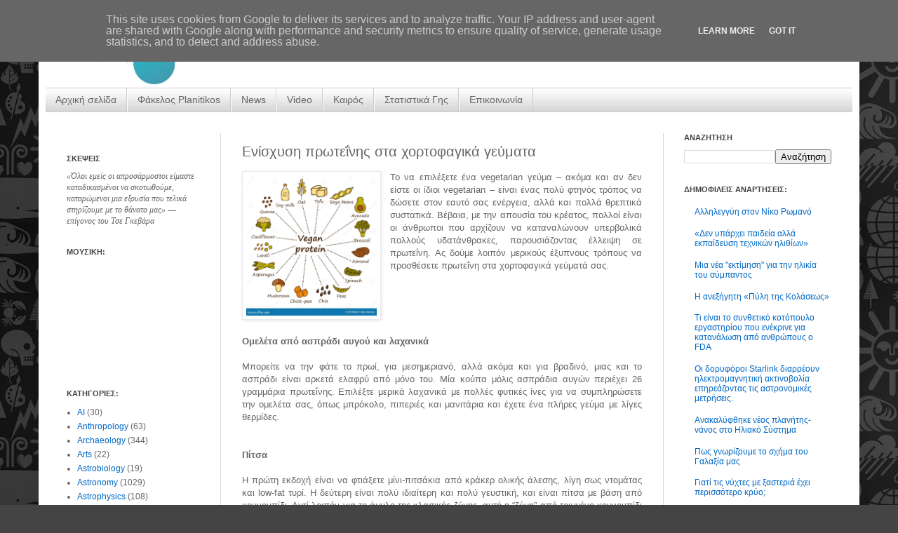

--- FILE ---
content_type: text/html; charset=UTF-8
request_url: http://www.planitikos.gr/2016/04/blog-post_18.html
body_size: 20464
content:
<!DOCTYPE html>
<html class='v2' dir='ltr' xmlns='http://www.w3.org/1999/xhtml' xmlns:b='http://www.google.com/2005/gml/b' xmlns:data='http://www.google.com/2005/gml/data' xmlns:expr='http://www.google.com/2005/gml/expr'>
<head>
<link href='https://www.blogger.com/static/v1/widgets/335934321-css_bundle_v2.css' rel='stylesheet' type='text/css'/>
<meta content='IE=EmulateIE7' http-equiv='X-UA-Compatible'/>
<meta content='width=1100' name='viewport'/>
<meta content='text/html; charset=UTF-8' http-equiv='Content-Type'/>
<meta content='blogger' name='generator'/>
<link href='http://www.planitikos.gr/favicon.ico' rel='icon' type='image/x-icon'/>
<link href='http://www.planitikos.gr/2016/04/blog-post_18.html' rel='canonical'/>
<link rel="alternate" type="application/atom+xml" title="Planitikos.gr || Επιστημονική ενημέρωση - Atom" href="http://www.planitikos.gr/feeds/posts/default" />
<link rel="alternate" type="application/rss+xml" title="Planitikos.gr || Επιστημονική ενημέρωση - RSS" href="http://www.planitikos.gr/feeds/posts/default?alt=rss" />
<link rel="service.post" type="application/atom+xml" title="Planitikos.gr || Επιστημονική ενημέρωση - Atom" href="https://www.blogger.com/feeds/358080002547940748/posts/default" />

<link rel="alternate" type="application/atom+xml" title="Planitikos.gr || Επιστημονική ενημέρωση - Atom" href="http://www.planitikos.gr/feeds/2584077283664079225/comments/default" />
<!--Can't find substitution for tag [blog.ieCssRetrofitLinks]-->
<link href='http://thumbs.dreamstime.com/z/set-cartoon-hand-drawn-objects-vegan-protein-source-theme-tofy-soya-beans-milk-quinoa-lentil-chia-healthy-vegetarian-59106328.jpg' rel='image_src'/>
<meta content='http://www.planitikos.gr/2016/04/blog-post_18.html' property='og:url'/>
<meta content='Ενίσχυση πρωτεΐνης στα χορτοφαγικά γεύματα' property='og:title'/>
<meta content='    Το να επιλέξετε ένα vegetarian γεύμα – ακόμα και αν δεν είστε οι ίδιοι vegetarian – είναι ένας πολύ φτηνός τρόπος να δώσετε στον εαυτό σ...' property='og:description'/>
<meta content='https://lh3.googleusercontent.com/blogger_img_proxy/[base64]w1200-h630-p-k-no-nu' property='og:image'/>
<title>Planitikos.gr || Επιστημονική ενημέρωση: Ενίσχυση πρωτεΐνης στα χορτοφαγικά γεύματα</title>
<link href='http://www.imageboo.com/files/fxoc537qxopm9xemkygc.ico' rel='shortcut icon'/>
<link href='http://www.imageboo.com/files/fxoc537qxopm9xemkygc.ico' rel='icon'/>
<style id='page-skin-1' type='text/css'><!--
/*
-----------------------------------------------
Blogger Template Style
Name:     Simple
Designer: Josh Peterson
URL:      www.noaesthetic.com
----------------------------------------------- */
#navbar-iframe {
display: none !important;
}
/* Variable definitions
====================
<Variable name="keycolor" description="Main Color" type="color" default="#66bbdd"/>
<Group description="Page Text" selector="body">
<Variable name="body.font" description="Font" type="font"
default="normal normal 12px Arial, Tahoma, Helvetica, FreeSans, sans-serif"/>
<Variable name="body.text.color" description="Text Color" type="color" default="#222222"/>
</Group>
<Group description="Backgrounds" selector=".body-fauxcolumns-outer">
<Variable name="body.background.color" description="Outer Background" type="color" default="#66bbdd"/>
<Variable name="content.background.color" description="Main Background" type="color" default="#ffffff"/>
<Variable name="header.background.color" description="Header Background" type="color" default="transparent"/>
</Group>
<Group description="Links" selector=".main-outer">
<Variable name="link.color" description="Link Color" type="color" default="#2288bb"/>
<Variable name="link.visited.color" description="Visited Color" type="color" default="#888888"/>
<Variable name="link.hover.color" description="Hover Color" type="color" default="#33aaff"/>
</Group>
<Group description="Blog Title" selector=".header h1">
<Variable name="header.font" description="Font" type="font"
default="normal normal 60px Arial, Tahoma, Helvetica, FreeSans, sans-serif"/>
<Variable name="header.text.color" description="Title Color" type="color" default="#3399bb" />
</Group>
<Group description="Blog Description" selector=".header .description">
<Variable name="description.text.color" description="Description Color" type="color"
default="#777777" />
</Group>
<Group description="Tabs Text" selector=".tabs-inner .widget li a">
<Variable name="tabs.font" description="Font" type="font"
default="normal normal 14px Arial, Tahoma, Helvetica, FreeSans, sans-serif"/>
<Variable name="tabs.text.color" description="Text Color" type="color" default="#999999"/>
<Variable name="tabs.selected.text.color" description="Selected Color" type="color" default="#000000"/>
</Group>
<Group description="Tabs Background" selector=".tabs-outer .PageList">
<Variable name="tabs.background.color" description="Background Color" type="color" default="#f5f5f5"/>
<Variable name="tabs.selected.background.color" description="Selected Color" type="color" default="#eeeeee"/>
</Group>
<Group description="Post Title" selector="h3.post-title, .comments h4">
<Variable name="post.title.font" description="Font" type="font"
default="normal normal 22px Arial, Tahoma, Helvetica, FreeSans, sans-serif"/>
</Group>
<Group description="Date Header" selector=".date-header">
<Variable name="date.header.color" description="Text Color" type="color"
default="#666666"/>
<Variable name="date.header.background.color" description="Background Color" type="color"
default="transparent"/>
</Group>
<Group description="Post Footer" selector=".post-footer">
<Variable name="post.footer.text.color" description="Text Color" type="color" default="#666666"/>
<Variable name="post.footer.background.color" description="Background Color" type="color"
default="#f9f9f9"/>
<Variable name="post.footer.border.color" description="Shadow Color" type="color" default="#eeeeee"/>
</Group>
<Group description="Gadgets" selector="h2">
<Variable name="widget.title.font" description="Title Font" type="font"
default="normal bold 11px Arial, Tahoma, Helvetica, FreeSans, sans-serif"/>
<Variable name="widget.title.text.color" description="Title Color" type="color" default="#000000"/>
<Variable name="widget.alternate.text.color" description="Alternate Color" type="color" default="#999999"/>
</Group>
<Group description="Images" selector=".main-inner">
<Variable name="image.background.color" description="Background Color" type="color" default="#ffffff"/>
<Variable name="image.border.color" description="Border Color" type="color" default="#eeeeee"/>
<Variable name="image.text.color" description="Caption Text Color" type="color" default="#666666"/>
</Group>
<Group description="Accents" selector=".content-inner">
<Variable name="body.rule.color" description="Separator Line Color" type="color" default="#eeeeee"/>
<Variable name="tabs.border.color" description="Tabs Border Color" type="color" default="#d8d8d8"/>
</Group>
<Variable name="body.background" description="Body Background" type="background"
color="#444444" default="$(color) none repeat scroll top left"/>
<Variable name="body.background.override" description="Body Background Override" type="string" default=""/>
<Variable name="body.background.gradient.cap" description="Body Gradient Cap" type="url"
default="url(http://www.blogblog.com/1kt/simple/gradients_light.png)"/>
<Variable name="body.background.gradient.tile" description="Body Gradient Tile" type="url"
default="url(http://www.blogblog.com/1kt/simple/body_gradient_tile_light.png)"/>
<Variable name="content.background.color.selector" description="Content Background Color Selector" type="string" default=".content-inner"/>
<Variable name="content.padding" description="Content Padding" type="length" default="10px"/>
<Variable name="content.padding.horizontal" description="Content Horizontal Padding" type="length" default="10px"/>
<Variable name="content.shadow.spread" description="Content Shadow Spread" type="length" default="40px"/>
<Variable name="content.shadow.spread.webkit" description="Content Shadow Spread (WebKit)" type="length" default="5px"/>
<Variable name="content.shadow.spread.ie" description="Content Shadow Spread (IE)" type="length" default="10px"/>
<Variable name="main.border.width" description="Main Border Width" type="length" default="0"/>
<Variable name="header.background.gradient" description="Header Gradient" type="url" default="none"/>
<Variable name="header.shadow.offset.left" description="Header Shadow Offset Left" type="length" default="-1px"/>
<Variable name="header.shadow.offset.top" description="Header Shadow Offset Top" type="length" default="-1px"/>
<Variable name="header.shadow.spread" description="Header Shadow Spread" type="length" default="1px"/>
<Variable name="header.padding" description="Header Padding" type="length" default="30px"/>
<Variable name="header.border.size" description="Header Border Size" type="length" default="1px"/>
<Variable name="header.bottom.border.size" description="Header Bottom Border Size" type="length" default="1px"/>
<Variable name="header.border.horizontalsize" description="Header Horizontal Border Size" type="length" default="0"/>
<Variable name="description.text.size" description="Description Text Size" type="string" default="140%"/>
<Variable name="tabs.margin.top" description="Tabs Margin Top" type="length" default="0" />
<Variable name="tabs.margin.side" description="Tabs Side Margin" type="length" default="30px" />
<Variable name="tabs.background.gradient" description="Tabs Background Gradient" type="url"
default="url(http://www.blogblog.com/1kt/simple/gradients_light.png)"/>
<Variable name="tabs.border.width" description="Tabs Border Width" type="length" default="1px"/>
<Variable name="tabs.bevel.border.width" description="Tabs Bevel Border Width" type="length" default="1px"/>
<Variable name="date.header.padding" description="Date Header Padding" type="string" default="inherit"/>
<Variable name="date.header.letterspacing" description="Date Header Letter Spacing" type="string" default="inherit"/>
<Variable name="date.header.margin" description="Date Header Margin" type="string" default="inherit"/>
<Variable name="post.margin.bottom" description="Post Bottom Margin" type="length" default="25px"/>
<Variable name="image.border.small.size" description="Image Border Small Size" type="length" default="2px"/>
<Variable name="image.border.large.size" description="Image Border Large Size" type="length" default="5px"/>
<Variable name="page.width.selector" description="Page Width Selector" type="string" default=".region-inner"/>
<Variable name="page.width" description="Page Width" type="string" default="auto"/>
<Variable name="main.section.margin" description="Main Section Margin" type="length" default="15px"/>
<Variable name="main.padding" description="Main Padding" type="length" default="15px"/>
<Variable name="main.padding.top" description="Main Padding Top" type="length" default="30px"/>
<Variable name="main.padding.bottom" description="Main Padding Bottom" type="length" default="30px"/>
<Variable name="paging.background"
color="#ffffff"
description="Background of blog paging area" type="background"
default="transparent none no-repeat scroll top center"/>
<Variable name="footer.bevel" description="Bevel border length of footer" type="length" default="0"/>
<Variable name="startSide" description="Side where text starts in blog language" type="automatic" default="left"/>
<Variable name="endSide" description="Side where text ends in blog language" type="automatic" default="right"/>
*/
/* Content
----------------------------------------------- */
body {
margin-top:0px;
position: relative;
top: -50px;
font: normal normal 12px Verdana, Geneva, sans-serif;
color: #666666;
background: #444444 url(https://lh6.googleusercontent.com/-OAnZl2qFt_0/UVyCXHGBlSI/AAAAAAAAAJM/4tDiEBb1C_Q/s512/IMC_Background.jpg) repeat scroll top left;
padding: 0 40px 40px 40px;
}
body
{
margin-top:0px;
position: relative;
top: -50px;
}
html body .region-inner {
min-width: 0;
max-width: 100%;
width: auto;
}
a:link {
text-decoration:none;
color: #0068c6;
}
a:visited {
text-decoration:none;
color: #81c1fa;
}
a:hover {
text-decoration:underline;
color: #444444;
}
.body-fauxcolumn-outer .fauxcolumn-inner {
background: transparent none repeat scroll top left;
_background-image: none;
}
.body-fauxcolumn-outer .cap-top {
position: absolute;
z-index: 1;
height: 400px;
width: 100%;
background: #444444 url(https://lh6.googleusercontent.com/-OAnZl2qFt_0/UVyCXHGBlSI/AAAAAAAAAJM/4tDiEBb1C_Q/s512/IMC_Background.jpg) repeat scroll top left;
}
.body-fauxcolumn-outer .cap-top .cap-left {
width: 100%;
background: transparent none repeat-x scroll top left;
_background-image: none;
}
.content-outer {
-moz-box-shadow: 0 0 40px rgba(0, 0, 0, .15);
-webkit-box-shadow: 0 0 5px rgba(0, 0, 0, .15);
-goog-ms-box-shadow: 0 0 10px #333333;
box-shadow: 0 0 40px rgba(0, 0, 0, .15);
margin-bottom: 1px;
}
.content-inner {
padding: 10px 10px;
}
.content-inner {
background-color: #ffffff;
}
/* Header
----------------------------------------------- */
.header-outer {
background: transparent none repeat-x scroll 0 -400px;
_background-image: none;
}
.Header h1 {
font: normal normal 60px Arial, Tahoma, Helvetica, FreeSans, sans-serif;
color: #a22c30;
text-shadow: -1px -1px 1px rgba(0, 0, 0, .2);
}
.Header h1 a {
color: #a22c30;
}
.Header .description {
font-size: 140%;
color: #666666;
}
.header-inner .Header .titlewrapper {
padding: 22px 30px;
}
.header-inner .Header .descriptionwrapper {
padding: 0 30px;
}
/* Tabs
----------------------------------------------- */
.tabs-inner .section:first-child {
border-top: 1px solid #cccccc;
}
.tabs-inner .section:first-child ul {
margin-top: -1px;
border-top: 1px solid #cccccc;
border-left: 0 solid #cccccc;
border-right: 0 solid #cccccc;
}
.tabs-inner .widget ul {
background: #cccccc url(http://www.blogblog.com/1kt/simple/gradients_light.png) repeat-x scroll 0 -800px;
_background-image: none;
border-bottom: 1px solid #cccccc;
margin-top: 0;
margin-left: -30px;
margin-right: -30px;
}
.tabs-inner .widget li a {
display: inline-block;
padding: .6em 1em;
font: normal normal 14px Verdana, Geneva, sans-serif;
color: #666666;
border-left: 1px solid #ffffff;
border-right: 1px solid #cccccc;
}
.tabs-inner .widget li:first-child a {
border-left: none;
}
.tabs-inner .widget li.selected a, .tabs-inner .widget li a:hover {
color: #666666;
background-color: #eeeeee;
text-decoration: none;
}
/* Columns
----------------------------------------------- */
.main-outer {
border-top: 0 solid #d8d8d8;
}
.fauxcolumn-left-outer .fauxcolumn-inner {
border-right: 1px solid #d8d8d8;
}
.fauxcolumn-right-outer .fauxcolumn-inner {
border-left: 1px solid #d8d8d8;
}
/* Headings
----------------------------------------------- */
h2 {
margin: 0 0 1em 0;
font: normal bold 11px 'Trebuchet MS', Trebuchet, sans-serif;
color: #444444;
text-transform: uppercase;
}
/* Widgets
----------------------------------------------- */
.widget .zippy {
color: #909090;
text-shadow: 2px 2px 1px rgba(0, 0, 0, .1);
}
.widget .popular-posts ul {
list-style: none;
}
/* Posts
----------------------------------------------- */
.date-header span {
background-color: #eeeeee;
color: #666666;
padding: inherit;
letter-spacing: inherit;
margin: inherit;
}
.main-inner {
padding-top: 30px;
padding-bottom: 30px;
}
.main-inner .column-center-inner {
padding: 0 15px;
}
.main-inner .column-center-inner .section {
margin: 0 15px;
}
.post {
margin: 0 0 25px 0;
}
h3.post-title, .comments h4 {
font: normal normal 20px Verdana, Geneva, sans-serif;
margin: .75em 0 0;
}
.post-body {
font-size: 110%;
line-height: 1.4;
position: relative;
}
.post-body img, .post-body .tr-caption-container, .Profile img, .Image img,
.BlogList .item-thumbnail img {
padding: 2px;
background: #ffffff;
border: 1px solid #eaeaea;
-moz-box-shadow: 1px 1px 5px rgba(0, 0, 0, .1);
-webkit-box-shadow: 1px 1px 5px rgba(0, 0, 0, .1);
box-shadow: 1px 1px 5px rgba(0, 0, 0, .1);
}
.post-body img, .post-body .tr-caption-container {
padding: 5px;
}
.post-body .tr-caption-container {
color: #222222;
}
.post-body .tr-caption-container img {
padding: 0;
background: transparent;
border: none;
-moz-box-shadow: 0 0 0 rgba(0, 0, 0, .1);
-webkit-box-shadow: 0 0 0 rgba(0, 0, 0, .1);
box-shadow: 0 0 0 rgba(0, 0, 0, .1);
}
.post-header {
margin: 0 0 1.5em;
line-height: 1.6;
font-size: 90%;
}
.post-footer {
margin: 20px -2px 0;
padding: 5px 10px;
color: #4e4e4e;
background-color: #f5f5f5;
border-bottom: 1px solid #eaeaea;
line-height: 1.6;
font-size: 90%;
}
#comments .comment-author {
padding-top: 1.5em;
border-top: 1px solid #d8d8d8;
background-position: 0 1.5em;
}
#comments .comment-author:first-child {
padding-top: 0;
border-top: none;
}
.avatar-image-container {
margin: .2em 0 0;
}
#comments .avatar-image-container img {
border: 1px solid #eaeaea;
}
/* Accents
---------------------------------------------- */
.section-columns td.columns-cell {
border-left: 1px solid #d8d8d8;
}
.blog-pager {
background: transparent none no-repeat scroll top center;
}
.blog-pager-older-link, .home-link,
.blog-pager-newer-link {
background-color: #ffffff;
padding: 5px;
}
.footer-outer {
border-top: 0 dashed #bbbbbb;
}
/* Mobile
----------------------------------------------- */
body.mobile  {
padding: 0;
}
.mobile .content-inner {
padding: 0;
}
.mobile .content-outer {
-webkit-box-shadow: 0 0 3px rgba(0, 0, 0, .15);
box-shadow: 0 0 3px rgba(0, 0, 0, .15);
padding: 0 40px;
}
body.mobile .AdSense {
margin-left: -40px;
}
.mobile .tabs-inner .widget ul {
margin-left: 0;
margin-right: 0;
}
.mobile .post {
margin: 0;
}
.mobile .main-inner .column-center-inner .section {
margin: 0;
}
.mobile .main-inner {
padding-top: 20px;
padding-bottom: 20px;
}
.mobile .main-inner .column-center-inner {
padding: 0;
}
.mobile .date-header span {
padding: 0.4em 10px;
margin: 0 -10px;
}
.mobile h3.post-title {
margin: 0;
}
.mobile .blog-pager {
background: transparent;
}
.mobile .footer-outer {
border-top: none;
}
.mobile .main-inner, .mobile .footer-inner {
background-color: #ffffff;
}
.mobile-link-button {
background-color: #0068c6;
}
.mobile-link-button a:link, .mobile-link-button a:visited {
color: #ffffff;
}
text-align: left; /*set to left, center, or right to align the menu as desired*/
}
.basictab li{
display: inline;
margin: 0;
}
.basictab li a{
text-decoration: none;
padding: 3px 7px;
margin-right: 3px;
border: 1px solid gray;
border-bottom: none;
background-color: #D5E2FF;
color: #2d2b2b;
}
.basictab li a:visited{
color: #2d2b2b;
}
.basictab li a:hover{
background-color: #0373C8;
color: black;
}
.basictab li a:active{
color: black;
}
.basictab li.selected a{ /*selected tab effect*/
position: relative;
top: 1px;
padding-top: 4px;
background-color: #DBFF6C;
color: black;
}
</body>
.paginator {
margin-top:60px;
font-size:1em;
}
.paginator table {
border-collapse:collapse;
table-layout:fixed;
width:100%;
}
.paginator table td {
padding:0;
white-space:nowrap;
text-align:center;
}
.paginator span {
display:block;
padding:3px 0;
color:#fff;
}
.paginator span strong,
.paginator span a {
padding:2px 6px;
}
.paginator span strong {
background:#ff6c24;
font-style:normal;
font-weight:normal;
}
.paginator .scroll_bar {
width:100%;	height:20px;
position:relative;
margin-top:10px;
}
.paginator .scroll_trough {
width:100%;	height:3px;
background:#ccc;
overflow:hidden;
}
.paginator .scroll_thumb {
position:absolute;
z-index:2;
width:0; height:3px;
top:0; left:0;
font-size:1px;
background:#363636;
}
.paginator .scroll_knob {
position:absolute;
top:-5px; left:50%;
margin-left:-10px;
width:20px; height:20px;
overflow:hidden;
background:url(http://3.bp.blogspot.com/_McxL-_3YYuM/TBG843o8-TI/AAAAAAAAAAM/tAE1hAOX6Ys/s1600/slider_knob.gif) no-repeat 50% 50%;
cursor:pointer; cursor:hand;
}
.paginator .current_page_mark {
position:absolute;
z-index:1;
top:0; left:0;
width:0; height:3px;
overflow:hidden;
background:#ff6c24;
}
.fullsize .scroll_thumb {
display:none;
}
.paginator_pages {
width:600px;
text-align:right;
font-size:0.8em;
color:#808080;
margin-top:-10px;
}
.jump-link {
no-repeat scroll 0 0 transparent;
height:32px;
left:-20px;
margin-bottom:-11px;
margin-top:18px;
padding-top:4px;
position:relative;
width:100px;
float:right;
}
.jump-link a {
color:#FFFFFF;
font-size:11px;
margin-bottom:10px;
padding-left:18px;
text-shadow:1px 1px 0 #B56F2B;
font-weight:normal;
}
.jump-link a:hover {
text-decoration:underline;
}
--></style>
<style id='template-skin-1' type='text/css'><!--
body {
min-width: 1170px;
}
.content-outer, .content-fauxcolumn-outer, .region-inner {
min-width: 1170px;
max-width: 1170px;
_width: 1170px;
}
.main-inner .columns {
padding-left: 250px;
padding-right: 270px;
}
.main-inner .fauxcolumn-center-outer {
left: 250px;
right: 270px;
/* IE6 does not respect left and right together */
_width: expression(this.parentNode.offsetWidth -
parseInt("250px") -
parseInt("270px") + 'px');
}
.main-inner .fauxcolumn-left-outer {
width: 250px;
}
.main-inner .fauxcolumn-right-outer {
width: 270px;
}
.main-inner .column-left-outer {
width: 250px;
right: 100%;
margin-left: -250px;
}
.main-inner .column-right-outer {
width: 270px;
margin-right: -270px;
}
#layout {
min-width: 0;
}
#layout .content-outer {
min-width: 0;
width: 800px;
}
#layout .region-inner {
min-width: 0;
width: auto;
}
--></style>
<script type='text/javascript'>

  var _gaq = _gaq || [];
  _gaq.push(['_setAccount', 'UA-40015272-1']);
  _gaq.push(['_setDomainName', 'planitikos.gr']);
  _gaq.push(['_setAllowLinker', true]);
  _gaq.push(['_trackPageview']);

  (function() {
    var ga = document.createElement('script'); ga.type = 'text/javascript'; ga.async = true;
    ga.src = ('https:' == document.location.protocol ? 'https://' : 'http://') + 'stats.g.doubleclick.net/dc.js';
    var s = document.getElementsByTagName('script')[0]; s.parentNode.insertBefore(ga, s);
  })();

</script>
<link href='https://www.blogger.com/dyn-css/authorization.css?targetBlogID=358080002547940748&amp;zx=fa98a6e4-30a8-474c-9e79-c4c241ef73a2' media='none' onload='if(media!=&#39;all&#39;)media=&#39;all&#39;' rel='stylesheet'/><noscript><link href='https://www.blogger.com/dyn-css/authorization.css?targetBlogID=358080002547940748&amp;zx=fa98a6e4-30a8-474c-9e79-c4c241ef73a2' rel='stylesheet'/></noscript>
<meta name='google-adsense-platform-account' content='ca-host-pub-1556223355139109'/>
<meta name='google-adsense-platform-domain' content='blogspot.com'/>

<!-- data-ad-client=ca-pub-9825119634859758 -->

<script type="text/javascript" language="javascript">
  // Supply ads personalization default for EEA readers
  // See https://www.blogger.com/go/adspersonalization
  adsbygoogle = window.adsbygoogle || [];
  if (typeof adsbygoogle.requestNonPersonalizedAds === 'undefined') {
    adsbygoogle.requestNonPersonalizedAds = 1;
  }
</script>


</head>
<body class='loading'>
<div class='navbar section' id='navbar'><div class='widget Navbar' data-version='1' id='Navbar1'><script type="text/javascript">
    function setAttributeOnload(object, attribute, val) {
      if(window.addEventListener) {
        window.addEventListener('load',
          function(){ object[attribute] = val; }, false);
      } else {
        window.attachEvent('onload', function(){ object[attribute] = val; });
      }
    }
  </script>
<div id="navbar-iframe-container"></div>
<script type="text/javascript" src="https://apis.google.com/js/platform.js"></script>
<script type="text/javascript">
      gapi.load("gapi.iframes:gapi.iframes.style.bubble", function() {
        if (gapi.iframes && gapi.iframes.getContext) {
          gapi.iframes.getContext().openChild({
              url: 'https://www.blogger.com/navbar/358080002547940748?po\x3d2584077283664079225\x26origin\x3dhttp://www.planitikos.gr',
              where: document.getElementById("navbar-iframe-container"),
              id: "navbar-iframe"
          });
        }
      });
    </script><script type="text/javascript">
(function() {
var script = document.createElement('script');
script.type = 'text/javascript';
script.src = '//pagead2.googlesyndication.com/pagead/js/google_top_exp.js';
var head = document.getElementsByTagName('head')[0];
if (head) {
head.appendChild(script);
}})();
</script>
</div></div>
<div class='body-fauxcolumns'>
<div class='fauxcolumn-outer body-fauxcolumn-outer'>
<div class='cap-top'>
<div class='cap-left'></div>
<div class='cap-right'></div>
</div>
<div class='fauxborder-left'>
<div class='fauxborder-right'></div>
<div class='fauxcolumn-inner'>
</div>
</div>
<div class='cap-bottom'>
<div class='cap-left'></div>
<div class='cap-right'></div>
</div>
</div>
</div>
<div class='content'>
<div class='content-fauxcolumns'>
<div class='fauxcolumn-outer content-fauxcolumn-outer'>
<div class='cap-top'>
<div class='cap-left'></div>
<div class='cap-right'></div>
</div>
<div class='fauxborder-left'>
<div class='fauxborder-right'></div>
<div class='fauxcolumn-inner'>
</div>
</div>
<div class='cap-bottom'>
<div class='cap-left'></div>
<div class='cap-right'></div>
</div>
</div>
</div>
<div class='content-outer'>
<div class='content-cap-top cap-top'>
<div class='cap-left'></div>
<div class='cap-right'></div>
</div>
<div class='fauxborder-left content-fauxborder-left'>
<div class='fauxborder-right content-fauxborder-right'></div>
<div class='content-inner'>
<header>
<div class='header-outer'>
<div class='header-cap-top cap-top'>
<div class='cap-left'></div>
<div class='cap-right'></div>
</div>
<div class='fauxborder-left header-fauxborder-left'>
<div class='fauxborder-right header-fauxborder-right'></div>
<div class='region-inner header-inner'>
<div class='header section' id='header'><div class='widget Header' data-version='1' id='Header1'>
<div id='header-inner'>
<a href='http://www.planitikos.gr/' style='display: block'>
<img alt='Planitikos.gr || Επιστημονική ενημέρωση' height='135px; ' id='Header1_headerimg' src='https://blogger.googleusercontent.com/img/b/R29vZ2xl/AVvXsEhZZdpDOQhms5KNPU9Cz76KAhWoP05bUo-zFuBmop5TtB3k6CjL7NrtAf7a44f019m8HPg35x-k5-SDj_kOB9qGsJGIl6t0ZDT3DkELvlFZvFWChlXDuxnB7VY5IHEWb8WUrXXwGB6Y9sc/s1600/BeST3.jpg' style='display: block' width='1185px; '/>
</a>
</div>
</div></div>
</div>
</div>
<div class='header-cap-bottom cap-bottom'>
<div class='cap-left'></div>
<div class='cap-right'></div>
</div>
</div>
</header>
<div class='tabs-outer'>
<div class='tabs-cap-top cap-top'>
<div class='cap-left'></div>
<div class='cap-right'></div>
</div>
<div class='fauxborder-left tabs-fauxborder-left'>
<div class='fauxborder-right tabs-fauxborder-right'></div>
<div class='region-inner tabs-inner'>
<div class='tabs section' id='crosscol'><div class='widget PageList' data-version='1' id='PageList1'>
<h2>Σελίδες</h2>
<div class='widget-content'>
<ul>
<li>
<a href='http://www.planitikos.gr/'>Αρχική σελίδα</a>
</li>
<li>
<a href='http://www.planitikos.gr/search/label/planitikos.gr'>Φάκελος Planitikos</a>
</li>
<li>
<a href='http://www.planitikos.gr/search/label/News'>News</a>
</li>
<li>
<a href='http://www.planitikos.gr/search/label/video'>Video</a>
</li>
<li>
<a href='http://www.planitikos.gr/p/blog-page_7878.html'>Καιρός</a>
</li>
<li>
<a href='http://www.planitikos.gr/p/world-clock.html'>Στατιστικά Γης</a>
</li>
<li>
<a href='http://www.planitikos.gr/p/blog-page_3449.html'>Επικοινωνία</a>
</li>
</ul>
<div class='clear'></div>
</div>
</div></div>
<div class='tabs no-items section' id='crosscol-overflow'></div>
</div>
</div>
<div class='tabs-cap-bottom cap-bottom'>
<div class='cap-left'></div>
<div class='cap-right'></div>
</div>
</div>
<div class='main-outer'>
<div class='main-cap-top cap-top'>
<div class='cap-left'></div>
<div class='cap-right'></div>
</div>
<div class='fauxborder-left main-fauxborder-left'>
<div class='fauxborder-right main-fauxborder-right'></div>
<div class='region-inner main-inner'>
<div class='columns fauxcolumns'>
<div class='fauxcolumn-outer fauxcolumn-center-outer'>
<div class='cap-top'>
<div class='cap-left'></div>
<div class='cap-right'></div>
</div>
<div class='fauxborder-left'>
<div class='fauxborder-right'></div>
<div class='fauxcolumn-inner'>
</div>
</div>
<div class='cap-bottom'>
<div class='cap-left'></div>
<div class='cap-right'></div>
</div>
</div>
<div class='fauxcolumn-outer fauxcolumn-left-outer'>
<div class='cap-top'>
<div class='cap-left'></div>
<div class='cap-right'></div>
</div>
<div class='fauxborder-left'>
<div class='fauxborder-right'></div>
<div class='fauxcolumn-inner'>
</div>
</div>
<div class='cap-bottom'>
<div class='cap-left'></div>
<div class='cap-right'></div>
</div>
</div>
<div class='fauxcolumn-outer fauxcolumn-right-outer'>
<div class='cap-top'>
<div class='cap-left'></div>
<div class='cap-right'></div>
</div>
<div class='fauxborder-left'>
<div class='fauxborder-right'></div>
<div class='fauxcolumn-inner'>
</div>
</div>
<div class='cap-bottom'>
<div class='cap-left'></div>
<div class='cap-right'></div>
</div>
</div>
<!-- corrects IE6 width calculation -->
<div class='columns-inner'>
<div class='column-center-outer'>
<div class='column-center-inner'>
<div class='main section' id='main'><div class='widget Blog' data-version='1' id='Blog1'>
<div class='blog-posts hfeed'>
<!--Can't find substitution for tag [defaultAdStart]-->

          <div class="date-outer">
        

          <div class="date-posts">
        
<div class='post-outer'>
<div class='post hentry'>
<a name='2584077283664079225'></a>
<h3 class='post-title entry-title'>
Ενίσχυση πρωτεΐνης στα χορτοφαγικά γεύματα
</h3>
<div class='post-header'>
<div class='post-header-line-1'></div>
</div>
<div class='post-body entry-content'>
<div dir="ltr" style="text-align: left;" trbidi="on">
<div class="separator" style="clear: both; text-align: center;">
<a href="http://thumbs.dreamstime.com/z/set-cartoon-hand-drawn-objects-vegan-protein-source-theme-tofy-soya-beans-milk-quinoa-lentil-chia-healthy-vegetarian-59106328.jpg" imageanchor="1" style="clear: left; float: left; margin-bottom: 1em; margin-right: 1em;"><img border="0" height="200" src="http://thumbs.dreamstime.com/z/set-cartoon-hand-drawn-objects-vegan-protein-source-theme-tofy-soya-beans-milk-quinoa-lentil-chia-healthy-vegetarian-59106328.jpg" width="186" /></a></div>
<div style="text-align: justify;">
Το να επιλέξετε ένα vegetarian γεύμα &#8211; ακόμα και αν δεν είστε οι ίδιοι vegetarian &#8211; είναι ένας πολύ φτηνός τρόπος να δώσετε στον εαυτό σας ενέργεια, αλλά και πολλά θρεπτικά συστατικά. Βέβαια, με την απουσία του κρέατος, πολλοί είναι οι άνθρωποι που αρχίζουν να καταναλώνουν υπερβολικά πολλούς υδατάνθρακες, παρουσιάζοντας έλλειψη σε πρωτεΐνη. Ας δούμε λοιπόν μερικούς έξυπνους τρόπους να προσθέσετε πρωτεΐνη στα χορτοφαγικά γεύματά σας.</div>
<a name="more"></a><br /><br />
<div style="text-align: justify;">
<br /></div>
<div style="text-align: justify;">
<br /></div>
<div style="text-align: justify;">
<b><br /></b></div>
<div style="text-align: justify;">
<b>Ομελέτα από ασπράδι αυγού και λαχανικά</b></div>
<div style="text-align: justify;">
<br /></div>
<div style="text-align: justify;">
Μπορείτε να την φάτε το πρωί, για μεσημεριανό, αλλά ακόμα και για βραδινό, μιας και το ασπράδι είναι αρκετά ελαφρύ από μόνο του. Μία κούπα μόλις ασπράδια αυγών περιέχει 26 γραμμάρια πρωτεΐνης. Επιλέξτε μερικά λαχανικά με πολλές φυτικές ίνες για να συμπληρώσετε την ομελέτα σας, όπως μπρόκολο, πιπεριές και μανιτάρια και έχετε ένα πλήρες γεύμα με λίγες θερμίδες.</div>
<div style="text-align: justify;">
<br /></div>
<div style="text-align: justify;">
<b><br /></b></div>
<div style="text-align: justify;">
<b>Πίτσα</b></div>
<div style="text-align: justify;">
<br /></div>
<div style="text-align: justify;">
Η πρώτη εκδοχή είναι να φτιάξετε μίνι-πιτσάκια από κράκερ ολικής άλεσης, λίγη σως ντομάτας και low-fat τυρί. Η δεύτερη είναι πολύ ιδιαίτερη και πολύ γευστική, και είναι πίτσα με βάση από κουνουπίδι. Αντί λοιπόν για το άμυλο της κλασικής ζύμης, αυτή η &#8220;ζύμη&#8221; από τριμμένο κουνουπίδι και αυγό θα σας προσφέρει πρωτεΐνη και φυτικές ίνες. Βρείτε την συνταγή (και κάντε και τις δικές σας υγιεινές εναλλακτικές) <a href="https://www.sintagespareas.gr/sintages/nostimi-pitsa-me-basi-ekpliksi.html">εδώ</a>.</div>
<div style="text-align: justify;">
<br /></div>
<div style="text-align: justify;">
<b><br /></b></div>
<div style="text-align: justify;">
<b>Παρφέ γιαουρτιού</b></div>
<div style="text-align: justify;">
<br /></div>
<div style="text-align: justify;">
Επιλέξτε γιαούρτι με χαμηλά λιπαρά και καθόλου προσθήκες ζάχαρης. Προσθέστε μερικά κομμένα φρούτα (προτιμούμε τις φράουλες και τα διάφορα μούρα, καθώς ταιριάζουν υπέροχα με το γιαούρτι και είναι γεμάτα με πολύτιμα αντιοξειδωτικά) και αν θέλετε μπορείτε να προσθέσετε κάποιο δημητριακό, όπως η βρώμη.</div>
<div style="text-align: justify;">
<br /></div>
<div class="separator" style="clear: both; text-align: center;">
<a href="http://thumbs.dreamstime.com/z/set-cartoon-hand-drawn-objects-vegan-protein-source-theme-tofy-soya-beans-milk-quinoa-lentil-chia-healthy-vegetarian-59106328.jpg" imageanchor="1" style="margin-left: 1em; margin-right: 1em;"><img border="0" height="400" src="http://thumbs.dreamstime.com/z/set-cartoon-hand-drawn-objects-vegan-protein-source-theme-tofy-soya-beans-milk-quinoa-lentil-chia-healthy-vegetarian-59106328.jpg" width="373" /></a></div>
<div style="text-align: justify;">
<br /></div>
<div style="text-align: justify;">
<b><br /></b></div>
<div style="text-align: justify;">
<b>Noodles από&#8230; κολοκυθάκι</b></div>
<div style="text-align: justify;">
<br /></div>
<div style="text-align: justify;">
Τα noodles από κολοκυθάκι (αλλά και από παντζάρι ή μελιτζάνα) έχουν αρχίσει να εμφανίζονται στα καταστήματα, περιέχουν πάρα πολύ λίγες θερμίδες, αλλά πολλές φυτικές ίνες. Προσθέστε και λίγο τριμμένη παρμεζάνα για μια δόση πρωτεΐνης, και είστε έτοιμοι.</div>
<div style="text-align: justify;">
<br /></div>
<div style="text-align: justify;">
<b><br /></b></div>
<div style="text-align: justify;">
<b>Σαλάτα</b></div>
<div style="text-align: justify;">
<br /></div>
<div style="text-align: justify;">
Οι πιθανότητες είναι ατελείωτες για τα συστατικά που μπορείτε να χρησιμοποιήσετε. Όσπρια, λαχανικά, μερικά φρούτα επίσης, όλα αυτά μπορούν να δημιουργήσουν ένα γεύμα που θα σας χορτάσει. Με φειδώ προσθέτουμε και μερικούς ξηρούς καρπούς για επιπλέον πρωτεΐνες (και όχι μόνο, μιας και οι ξηροί καρποί όπως τα αμύγδαλα περιέχουν πολλές βιταμίνες και μέταλλα) αλλά και πιο ασυνήθιστα συστατικά, που μας γεμίζουν με ενέργεια. Δοκιμάστε λαχανάκια Βρυξελλών, μπρόκολο ή αγκινάρα.</div>
<div style="text-align: justify;">
<br /></div>
<div style="text-align: justify;">
<a href="http://www.iatronet.gr/diatrofi/swsti-diatrofi/article/35647/pws-tha-prosthesw-prwteni-sta-xortofagika-gevmata.html">Πηγή</a></div>
<div style="text-align: justify;">
<br /></div>
</div>
<div>
<script>(function(d){
  var js, id = 'facebook-jssdk'; if (d.getElementById(id)) {return;}
  js = d.createElement('script'); js.id = id; js.async = true;
  js.src = "//connect.facebook.net/en_US/all.js#xfbml=1";
  d.getElementsByTagName('head')[0].appendChild(js);
}(document));</script>
<fb:like action='like' colorscheme='light' font='arial' href='http://www.planitikos.gr/2016/04/blog-post_18.html' layout='standard' send='true' show_faces='false'></fb:like>
</div>
<div style='clear: both;'></div>
</div>
<div class='post-footer'>
<div class='post-footer-line post-footer-line-1'><span class='post-timestamp'>
Αναρτήθηκε στο planitikos.gr στις
<a class='timestamp-link' href='http://www.planitikos.gr/2016/04/blog-post_18.html' rel='bookmark' title='permanent link'><abbr class='published' title='2016-04-18T08:00:00+03:00'>18.4.16</abbr></a>
</span>
<span class='post-icons'>
<span class='item-control blog-admin pid-344278719'>
<a href='https://www.blogger.com/post-edit.g?blogID=358080002547940748&postID=2584077283664079225&from=pencil' title='Επεξεργασία ανάρτησης'>
<img alt='' class='icon-action' height='18' src='https://resources.blogblog.com/img/icon18_edit_allbkg.gif' width='18'/>
</a>
</span>
</span>
</div>
<div class='post-footer-line post-footer-line-2'><span class='post-labels'>
</span>
</div>
<div class='post-footer-line post-footer-line-3'></div>
</div>
</div>
<div class='comments' id='comments'>
<a name='comments'></a>
<h4>Δεν υπάρχουν σχόλια:</h4>
<div id='Blog1_comments-block-wrapper'>
<dl class='' id='comments-block'>
</dl>
</div>
<p class='comment-footer'>
<div class='comment-form'>
<a name='comment-form'></a>
<h4 id='comment-post-message'>Δημοσίευση σχολίου</h4>
<p>
</p>
<a href='https://www.blogger.com/comment/frame/358080002547940748?po=2584077283664079225&hl=el&saa=85391&origin=http://www.planitikos.gr' id='comment-editor-src'></a>
<iframe allowtransparency='true' class='blogger-iframe-colorize blogger-comment-from-post' frameborder='0' height='410px' id='comment-editor' name='comment-editor' src='' width='100%'></iframe>
<script src='https://www.blogger.com/static/v1/jsbin/2830521187-comment_from_post_iframe.js' type='text/javascript'></script>
<script type='text/javascript'>
      BLOG_CMT_createIframe('https://www.blogger.com/rpc_relay.html');
    </script>
</div>
</p>
</div>
</div>

        </div></div>
      
<!--Can't find substitution for tag [adEnd]-->
</div>
<div class='blog-pager' id='blog-pager'>
<span id='blog-pager-newer-link'>
<a class='blog-pager-newer-link' href='http://www.planitikos.gr/2016/04/video.html' id='Blog1_blog-pager-newer-link' title='Νεότερη ανάρτηση'>Νεότερη ανάρτηση</a>
</span>
<span id='blog-pager-older-link'>
<a class='blog-pager-older-link' href='http://www.planitikos.gr/2016/04/blog-post_17.html' id='Blog1_blog-pager-older-link' title='Παλαιότερη Ανάρτηση'>Παλαιότερη Ανάρτηση</a>
</span>
<a class='home-link' href='http://www.planitikos.gr/'>Αρχική σελίδα</a>
</div>
<div class='clear'></div>
</div></div>
</div>
</div>
<div class='column-left-outer'>
<div class='column-left-inner'>
<aside>
<div class='sidebar section' id='sidebar-left-1'><div class='widget HTML' data-version='1' id='HTML5'>
<div class='widget-content'>
<!-- SCM Music Player http://scmplayer.net -->
<script data-config='{&apos;skin&apos;:&apos;skins/black/skin.css&apos;,&apos;volume&apos;:31,&apos;autoplay&apos;:false,&apos;shuffle&apos;:true,&apos;repeat&apos;:0,&apos;placement&apos;:&apos;bottom&apos;,&apos;showplaylist&apos;:false,&apos;playlist&apos;:[{&apos;title&apos;:&apos;&apos;,&apos;url&apos;:&apos;https://youtu.be/2tnJ2pE5LrQ&apos;},{&apos;title&apos;:&apos;&apos;,&apos;url&apos;:&apos;https://youtu.be/f_TAxgf02VY&apos;},{&apos;title&apos;:&apos;&apos;,&apos;url&apos;:&apos;https://youtu.be/IjvYTPQ25-4&apos;},{&apos;title&apos;:&apos;&apos;,&apos;url&apos;:&apos;https://youtu.be/9nC7qfixqVM&apos;},{&apos;title&apos;:&apos;&apos;,&apos;url&apos;:&apos;https://youtu.be/iLnjHPMtGVE&apos;},{&apos;title&apos;:&apos;&apos;,&apos;url&apos;:&apos;https://youtu.be/knTdSQRJvJ8&apos;},{&apos;title&apos;:&apos;&apos;,&apos;url&apos;:&apos;https://youtu.be/wE6Sfi0jrBY&apos;},{&apos;title&apos;:&apos;&apos;,&apos;url&apos;:&apos;https://youtu.be/vvFD7urcHZE&apos;},{&apos;title&apos;:&apos;&apos;,&apos;url&apos;:&apos;https://youtu.be/EyjzjhSQumE&apos;}]}' src='http://scmplayer.net/script.js' type='text/javascript'/>
<!-- SCM Music Player script end --></script>
</div>
<div class='clear'></div>
</div><div class='widget HTML' data-version='1' id='HTML7'>
<h2 class='title'>Σκεψεις</h2>
<div class='widget-content'>
<span style="font-weight:bold;"></span><span style="font-family:&quot;;"><i>&#171;Όλοι εμείς οι απροσάρμοστοι είμαστε καταδικασμένοι να σκοτωθούμε, καταρώμενοι μια εξουσία που τελικά στηρίζουμε με το θάνατο μας&#187;

&#8213; επίγονος του Τσε Γκεβάρα</i></span><div></div>
</div>
<div class='clear'></div>
</div><div class='widget HTML' data-version='1' id='HTML3'>
<h2 class='title'>Μουσικη:</h2>
<div class='widget-content'>
<iframe width="190" height="145" src="https://www.youtube.com/embed/P_MemV4UnIw?si=iNF3OOM0Kxebfip3" title="YouTube video player" frameborder="0" allow="accelerometer; autoplay; clipboard-write; encrypted-media; gyroscope; picture-in-picture; web-share" referrerpolicy="strict-origin-when-cross-origin" allowfullscreen></iframe>
</div>
<div class='clear'></div>
</div><div class='widget Label' data-version='1' id='Label1'>
<h2>ΚΑΤΗΓΟΡΙΕΣ:</h2>
<div class='widget-content list-label-widget-content'>
<ul>
<li>
<a dir='ltr' href='http://www.planitikos.gr/search/label/AI'>AI</a>
<span dir='ltr'>(30)</span>
</li>
<li>
<a dir='ltr' href='http://www.planitikos.gr/search/label/Anthropology'>Anthropology</a>
<span dir='ltr'>(63)</span>
</li>
<li>
<a dir='ltr' href='http://www.planitikos.gr/search/label/Archaeology'>Archaeology</a>
<span dir='ltr'>(344)</span>
</li>
<li>
<a dir='ltr' href='http://www.planitikos.gr/search/label/Arts'>Arts</a>
<span dir='ltr'>(22)</span>
</li>
<li>
<a dir='ltr' href='http://www.planitikos.gr/search/label/Astrobiology'>Astrobiology</a>
<span dir='ltr'>(19)</span>
</li>
<li>
<a dir='ltr' href='http://www.planitikos.gr/search/label/Astronomy'>Astronomy</a>
<span dir='ltr'>(1029)</span>
</li>
<li>
<a dir='ltr' href='http://www.planitikos.gr/search/label/Astrophysics'>Astrophysics</a>
<span dir='ltr'>(108)</span>
</li>
<li>
<a dir='ltr' href='http://www.planitikos.gr/search/label/Behavior'>Behavior</a>
<span dir='ltr'>(430)</span>
</li>
<li>
<a dir='ltr' href='http://www.planitikos.gr/search/label/Biology'>Biology</a>
<span dir='ltr'>(898)</span>
</li>
<li>
<a dir='ltr' href='http://www.planitikos.gr/search/label/Biomedical'>Biomedical</a>
<span dir='ltr'>(109)</span>
</li>
<li>
<a dir='ltr' href='http://www.planitikos.gr/search/label/Botany'>Botany</a>
<span dir='ltr'>(6)</span>
</li>
<li>
<a dir='ltr' href='http://www.planitikos.gr/search/label/Chemistry'>Chemistry</a>
<span dir='ltr'>(169)</span>
</li>
<li>
<a dir='ltr' href='http://www.planitikos.gr/search/label/covid-19'>covid-19</a>
<span dir='ltr'>(1)</span>
</li>
<li>
<a dir='ltr' href='http://www.planitikos.gr/search/label/Crime'>Crime</a>
<span dir='ltr'>(65)</span>
</li>
<li>
<a dir='ltr' href='http://www.planitikos.gr/search/label/Culture'>Culture</a>
<span dir='ltr'>(93)</span>
</li>
<li>
<a dir='ltr' href='http://www.planitikos.gr/search/label/DIY'>DIY</a>
<span dir='ltr'>(55)</span>
</li>
<li>
<a dir='ltr' href='http://www.planitikos.gr/search/label/Earth'>Earth</a>
<span dir='ltr'>(744)</span>
</li>
<li>
<a dir='ltr' href='http://www.planitikos.gr/search/label/Ecology'>Ecology</a>
<span dir='ltr'>(443)</span>
</li>
<li>
<a dir='ltr' href='http://www.planitikos.gr/search/label/Engineering'>Engineering</a>
<span dir='ltr'>(8)</span>
</li>
<li>
<a dir='ltr' href='http://www.planitikos.gr/search/label/English'>English</a>
<span dir='ltr'>(1)</span>
</li>
<li>
<a dir='ltr' href='http://www.planitikos.gr/search/label/Environment'>Environment</a>
<span dir='ltr'>(193)</span>
</li>
<li>
<a dir='ltr' href='http://www.planitikos.gr/search/label/Ethnology'>Ethnology</a>
<span dir='ltr'>(49)</span>
</li>
<li>
<a dir='ltr' href='http://www.planitikos.gr/search/label/Fitness'>Fitness</a>
<span dir='ltr'>(19)</span>
</li>
<li>
<a dir='ltr' href='http://www.planitikos.gr/search/label/Geology'>Geology</a>
<span dir='ltr'>(186)</span>
</li>
<li>
<a dir='ltr' href='http://www.planitikos.gr/search/label/Health'>Health</a>
<span dir='ltr'>(1121)</span>
</li>
<li>
<a dir='ltr' href='http://www.planitikos.gr/search/label/History'>History</a>
<span dir='ltr'>(293)</span>
</li>
<li>
<a dir='ltr' href='http://www.planitikos.gr/search/label/internet'>internet</a>
<span dir='ltr'>(25)</span>
</li>
<li>
<a dir='ltr' href='http://www.planitikos.gr/search/label/Interviews'>Interviews</a>
<span dir='ltr'>(9)</span>
</li>
<li>
<a dir='ltr' href='http://www.planitikos.gr/search/label/Literature'>Literature</a>
<span dir='ltr'>(4)</span>
</li>
<li>
<a dir='ltr' href='http://www.planitikos.gr/search/label/Mathematics'>Mathematics</a>
<span dir='ltr'>(79)</span>
</li>
<li>
<a dir='ltr' href='http://www.planitikos.gr/search/label/Medical'>Medical</a>
<span dir='ltr'>(709)</span>
</li>
<li>
<a dir='ltr' href='http://www.planitikos.gr/search/label/Metaphysic'>Metaphysic</a>
<span dir='ltr'>(219)</span>
</li>
<li>
<a dir='ltr' href='http://www.planitikos.gr/search/label/Music'>Music</a>
<span dir='ltr'>(24)</span>
</li>
<li>
<a dir='ltr' href='http://www.planitikos.gr/search/label/Nanotechology'>Nanotechology</a>
<span dir='ltr'>(92)</span>
</li>
<li>
<a dir='ltr' href='http://www.planitikos.gr/search/label/Neuroscience'>Neuroscience</a>
<span dir='ltr'>(337)</span>
</li>
<li>
<a dir='ltr' href='http://www.planitikos.gr/search/label/News'>News</a>
<span dir='ltr'>(234)</span>
</li>
<li>
<a dir='ltr' href='http://www.planitikos.gr/search/label/Nutrition'>Nutrition</a>
<span dir='ltr'>(562)</span>
</li>
<li>
<a dir='ltr' href='http://www.planitikos.gr/search/label/Other'>Other</a>
<span dir='ltr'>(583)</span>
</li>
<li>
<a dir='ltr' href='http://www.planitikos.gr/search/label/Philosophy'>Philosophy</a>
<span dir='ltr'>(59)</span>
</li>
<li>
<a dir='ltr' href='http://www.planitikos.gr/search/label/Physics'>Physics</a>
<span dir='ltr'>(653)</span>
</li>
<li>
<a dir='ltr' href='http://www.planitikos.gr/search/label/planitikos.gr'>planitikos.gr</a>
<span dir='ltr'>(45)</span>
</li>
<li>
<a dir='ltr' href='http://www.planitikos.gr/search/label/politics'>politics</a>
<span dir='ltr'>(10)</span>
</li>
<li>
<a dir='ltr' href='http://www.planitikos.gr/search/label/Psychiatry'>Psychiatry</a>
<span dir='ltr'>(17)</span>
</li>
<li>
<a dir='ltr' href='http://www.planitikos.gr/search/label/Psychology'>Psychology</a>
<span dir='ltr'>(230)</span>
</li>
<li>
<a dir='ltr' href='http://www.planitikos.gr/search/label/Robotics'>Robotics</a>
<span dir='ltr'>(27)</span>
</li>
<li>
<a dir='ltr' href='http://www.planitikos.gr/search/label/Security'>Security</a>
<span dir='ltr'>(253)</span>
</li>
<li>
<a dir='ltr' href='http://www.planitikos.gr/search/label/Sociology'>Sociology</a>
<span dir='ltr'>(78)</span>
</li>
<li>
<a dir='ltr' href='http://www.planitikos.gr/search/label/Space'>Space</a>
<span dir='ltr'>(117)</span>
</li>
<li>
<a dir='ltr' href='http://www.planitikos.gr/search/label/Technology'>Technology</a>
<span dir='ltr'>(935)</span>
</li>
<li>
<a dir='ltr' href='http://www.planitikos.gr/search/label/video'>video</a>
<span dir='ltr'>(743)</span>
</li>
<li>
<a dir='ltr' href='http://www.planitikos.gr/search/label/war'>war</a>
<span dir='ltr'>(17)</span>
</li>
<li>
<a dir='ltr' href='http://www.planitikos.gr/search/label/Zoology'>Zoology</a>
<span dir='ltr'>(695)</span>
</li>
</ul>
<div class='clear'></div>
</div>
</div><div class='widget BlogArchive' data-version='1' id='BlogArchive1'>
<h2>ΑΡΧΕΙΟΘΗΚΗ:</h2>
<div class='widget-content'>
<div id='ArchiveList'>
<div id='BlogArchive1_ArchiveList'>
<ul class='hierarchy'>
<li class='archivedate collapsed'>
<a class='toggle' href='javascript:void(0)'>
<span class='zippy'>

        &#9658;&#160;
      
</span>
</a>
<a class='post-count-link' href='http://www.planitikos.gr/2024/'>
2024
</a>
<span class='post-count' dir='ltr'>(1)</span>
<ul class='hierarchy'>
<li class='archivedate collapsed'>
<a class='toggle' href='javascript:void(0)'>
<span class='zippy'>

        &#9658;&#160;
      
</span>
</a>
<a class='post-count-link' href='http://www.planitikos.gr/2024/03/'>
Μαρ 2024
</a>
<span class='post-count' dir='ltr'>(1)</span>
</li>
</ul>
</li>
</ul>
<ul class='hierarchy'>
<li class='archivedate collapsed'>
<a class='toggle' href='javascript:void(0)'>
<span class='zippy'>

        &#9658;&#160;
      
</span>
</a>
<a class='post-count-link' href='http://www.planitikos.gr/2023/'>
2023
</a>
<span class='post-count' dir='ltr'>(34)</span>
<ul class='hierarchy'>
<li class='archivedate collapsed'>
<a class='toggle' href='javascript:void(0)'>
<span class='zippy'>

        &#9658;&#160;
      
</span>
</a>
<a class='post-count-link' href='http://www.planitikos.gr/2023/07/'>
Ιουλ 2023
</a>
<span class='post-count' dir='ltr'>(4)</span>
</li>
</ul>
<ul class='hierarchy'>
<li class='archivedate collapsed'>
<a class='toggle' href='javascript:void(0)'>
<span class='zippy'>

        &#9658;&#160;
      
</span>
</a>
<a class='post-count-link' href='http://www.planitikos.gr/2023/06/'>
Ιουν 2023
</a>
<span class='post-count' dir='ltr'>(10)</span>
</li>
</ul>
<ul class='hierarchy'>
<li class='archivedate collapsed'>
<a class='toggle' href='javascript:void(0)'>
<span class='zippy'>

        &#9658;&#160;
      
</span>
</a>
<a class='post-count-link' href='http://www.planitikos.gr/2023/05/'>
Μαΐ 2023
</a>
<span class='post-count' dir='ltr'>(16)</span>
</li>
</ul>
<ul class='hierarchy'>
<li class='archivedate collapsed'>
<a class='toggle' href='javascript:void(0)'>
<span class='zippy'>

        &#9658;&#160;
      
</span>
</a>
<a class='post-count-link' href='http://www.planitikos.gr/2023/04/'>
Απρ 2023
</a>
<span class='post-count' dir='ltr'>(4)</span>
</li>
</ul>
</li>
</ul>
<ul class='hierarchy'>
<li class='archivedate collapsed'>
<a class='toggle' href='javascript:void(0)'>
<span class='zippy'>

        &#9658;&#160;
      
</span>
</a>
<a class='post-count-link' href='http://www.planitikos.gr/2022/'>
2022
</a>
<span class='post-count' dir='ltr'>(22)</span>
<ul class='hierarchy'>
<li class='archivedate collapsed'>
<a class='toggle' href='javascript:void(0)'>
<span class='zippy'>

        &#9658;&#160;
      
</span>
</a>
<a class='post-count-link' href='http://www.planitikos.gr/2022/11/'>
Νοε 2022
</a>
<span class='post-count' dir='ltr'>(3)</span>
</li>
</ul>
<ul class='hierarchy'>
<li class='archivedate collapsed'>
<a class='toggle' href='javascript:void(0)'>
<span class='zippy'>

        &#9658;&#160;
      
</span>
</a>
<a class='post-count-link' href='http://www.planitikos.gr/2022/10/'>
Οκτ 2022
</a>
<span class='post-count' dir='ltr'>(9)</span>
</li>
</ul>
<ul class='hierarchy'>
<li class='archivedate collapsed'>
<a class='toggle' href='javascript:void(0)'>
<span class='zippy'>

        &#9658;&#160;
      
</span>
</a>
<a class='post-count-link' href='http://www.planitikos.gr/2022/01/'>
Ιαν 2022
</a>
<span class='post-count' dir='ltr'>(10)</span>
</li>
</ul>
</li>
</ul>
<ul class='hierarchy'>
<li class='archivedate collapsed'>
<a class='toggle' href='javascript:void(0)'>
<span class='zippy'>

        &#9658;&#160;
      
</span>
</a>
<a class='post-count-link' href='http://www.planitikos.gr/2021/'>
2021
</a>
<span class='post-count' dir='ltr'>(4)</span>
<ul class='hierarchy'>
<li class='archivedate collapsed'>
<a class='toggle' href='javascript:void(0)'>
<span class='zippy'>

        &#9658;&#160;
      
</span>
</a>
<a class='post-count-link' href='http://www.planitikos.gr/2021/02/'>
Φεβ 2021
</a>
<span class='post-count' dir='ltr'>(2)</span>
</li>
</ul>
<ul class='hierarchy'>
<li class='archivedate collapsed'>
<a class='toggle' href='javascript:void(0)'>
<span class='zippy'>

        &#9658;&#160;
      
</span>
</a>
<a class='post-count-link' href='http://www.planitikos.gr/2021/01/'>
Ιαν 2021
</a>
<span class='post-count' dir='ltr'>(2)</span>
</li>
</ul>
</li>
</ul>
<ul class='hierarchy'>
<li class='archivedate collapsed'>
<a class='toggle' href='javascript:void(0)'>
<span class='zippy'>

        &#9658;&#160;
      
</span>
</a>
<a class='post-count-link' href='http://www.planitikos.gr/2020/'>
2020
</a>
<span class='post-count' dir='ltr'>(10)</span>
<ul class='hierarchy'>
<li class='archivedate collapsed'>
<a class='toggle' href='javascript:void(0)'>
<span class='zippy'>

        &#9658;&#160;
      
</span>
</a>
<a class='post-count-link' href='http://www.planitikos.gr/2020/07/'>
Ιουλ 2020
</a>
<span class='post-count' dir='ltr'>(4)</span>
</li>
</ul>
<ul class='hierarchy'>
<li class='archivedate collapsed'>
<a class='toggle' href='javascript:void(0)'>
<span class='zippy'>

        &#9658;&#160;
      
</span>
</a>
<a class='post-count-link' href='http://www.planitikos.gr/2020/06/'>
Ιουν 2020
</a>
<span class='post-count' dir='ltr'>(4)</span>
</li>
</ul>
<ul class='hierarchy'>
<li class='archivedate collapsed'>
<a class='toggle' href='javascript:void(0)'>
<span class='zippy'>

        &#9658;&#160;
      
</span>
</a>
<a class='post-count-link' href='http://www.planitikos.gr/2020/05/'>
Μαΐ 2020
</a>
<span class='post-count' dir='ltr'>(2)</span>
</li>
</ul>
</li>
</ul>
<ul class='hierarchy'>
<li class='archivedate collapsed'>
<a class='toggle' href='javascript:void(0)'>
<span class='zippy'>

        &#9658;&#160;
      
</span>
</a>
<a class='post-count-link' href='http://www.planitikos.gr/2019/'>
2019
</a>
<span class='post-count' dir='ltr'>(199)</span>
<ul class='hierarchy'>
<li class='archivedate collapsed'>
<a class='toggle' href='javascript:void(0)'>
<span class='zippy'>

        &#9658;&#160;
      
</span>
</a>
<a class='post-count-link' href='http://www.planitikos.gr/2019/11/'>
Νοε 2019
</a>
<span class='post-count' dir='ltr'>(10)</span>
</li>
</ul>
<ul class='hierarchy'>
<li class='archivedate collapsed'>
<a class='toggle' href='javascript:void(0)'>
<span class='zippy'>

        &#9658;&#160;
      
</span>
</a>
<a class='post-count-link' href='http://www.planitikos.gr/2019/10/'>
Οκτ 2019
</a>
<span class='post-count' dir='ltr'>(22)</span>
</li>
</ul>
<ul class='hierarchy'>
<li class='archivedate collapsed'>
<a class='toggle' href='javascript:void(0)'>
<span class='zippy'>

        &#9658;&#160;
      
</span>
</a>
<a class='post-count-link' href='http://www.planitikos.gr/2019/09/'>
Σεπ 2019
</a>
<span class='post-count' dir='ltr'>(21)</span>
</li>
</ul>
<ul class='hierarchy'>
<li class='archivedate collapsed'>
<a class='toggle' href='javascript:void(0)'>
<span class='zippy'>

        &#9658;&#160;
      
</span>
</a>
<a class='post-count-link' href='http://www.planitikos.gr/2019/07/'>
Ιουλ 2019
</a>
<span class='post-count' dir='ltr'>(13)</span>
</li>
</ul>
<ul class='hierarchy'>
<li class='archivedate collapsed'>
<a class='toggle' href='javascript:void(0)'>
<span class='zippy'>

        &#9658;&#160;
      
</span>
</a>
<a class='post-count-link' href='http://www.planitikos.gr/2019/06/'>
Ιουν 2019
</a>
<span class='post-count' dir='ltr'>(10)</span>
</li>
</ul>
<ul class='hierarchy'>
<li class='archivedate collapsed'>
<a class='toggle' href='javascript:void(0)'>
<span class='zippy'>

        &#9658;&#160;
      
</span>
</a>
<a class='post-count-link' href='http://www.planitikos.gr/2019/05/'>
Μαΐ 2019
</a>
<span class='post-count' dir='ltr'>(20)</span>
</li>
</ul>
<ul class='hierarchy'>
<li class='archivedate collapsed'>
<a class='toggle' href='javascript:void(0)'>
<span class='zippy'>

        &#9658;&#160;
      
</span>
</a>
<a class='post-count-link' href='http://www.planitikos.gr/2019/04/'>
Απρ 2019
</a>
<span class='post-count' dir='ltr'>(20)</span>
</li>
</ul>
<ul class='hierarchy'>
<li class='archivedate collapsed'>
<a class='toggle' href='javascript:void(0)'>
<span class='zippy'>

        &#9658;&#160;
      
</span>
</a>
<a class='post-count-link' href='http://www.planitikos.gr/2019/03/'>
Μαρ 2019
</a>
<span class='post-count' dir='ltr'>(26)</span>
</li>
</ul>
<ul class='hierarchy'>
<li class='archivedate collapsed'>
<a class='toggle' href='javascript:void(0)'>
<span class='zippy'>

        &#9658;&#160;
      
</span>
</a>
<a class='post-count-link' href='http://www.planitikos.gr/2019/02/'>
Φεβ 2019
</a>
<span class='post-count' dir='ltr'>(31)</span>
</li>
</ul>
<ul class='hierarchy'>
<li class='archivedate collapsed'>
<a class='toggle' href='javascript:void(0)'>
<span class='zippy'>

        &#9658;&#160;
      
</span>
</a>
<a class='post-count-link' href='http://www.planitikos.gr/2019/01/'>
Ιαν 2019
</a>
<span class='post-count' dir='ltr'>(26)</span>
</li>
</ul>
</li>
</ul>
<ul class='hierarchy'>
<li class='archivedate collapsed'>
<a class='toggle' href='javascript:void(0)'>
<span class='zippy'>

        &#9658;&#160;
      
</span>
</a>
<a class='post-count-link' href='http://www.planitikos.gr/2018/'>
2018
</a>
<span class='post-count' dir='ltr'>(634)</span>
<ul class='hierarchy'>
<li class='archivedate collapsed'>
<a class='toggle' href='javascript:void(0)'>
<span class='zippy'>

        &#9658;&#160;
      
</span>
</a>
<a class='post-count-link' href='http://www.planitikos.gr/2018/12/'>
Δεκ 2018
</a>
<span class='post-count' dir='ltr'>(32)</span>
</li>
</ul>
<ul class='hierarchy'>
<li class='archivedate collapsed'>
<a class='toggle' href='javascript:void(0)'>
<span class='zippy'>

        &#9658;&#160;
      
</span>
</a>
<a class='post-count-link' href='http://www.planitikos.gr/2018/11/'>
Νοε 2018
</a>
<span class='post-count' dir='ltr'>(1)</span>
</li>
</ul>
<ul class='hierarchy'>
<li class='archivedate collapsed'>
<a class='toggle' href='javascript:void(0)'>
<span class='zippy'>

        &#9658;&#160;
      
</span>
</a>
<a class='post-count-link' href='http://www.planitikos.gr/2018/10/'>
Οκτ 2018
</a>
<span class='post-count' dir='ltr'>(4)</span>
</li>
</ul>
<ul class='hierarchy'>
<li class='archivedate collapsed'>
<a class='toggle' href='javascript:void(0)'>
<span class='zippy'>

        &#9658;&#160;
      
</span>
</a>
<a class='post-count-link' href='http://www.planitikos.gr/2018/09/'>
Σεπ 2018
</a>
<span class='post-count' dir='ltr'>(44)</span>
</li>
</ul>
<ul class='hierarchy'>
<li class='archivedate collapsed'>
<a class='toggle' href='javascript:void(0)'>
<span class='zippy'>

        &#9658;&#160;
      
</span>
</a>
<a class='post-count-link' href='http://www.planitikos.gr/2018/08/'>
Αυγ 2018
</a>
<span class='post-count' dir='ltr'>(75)</span>
</li>
</ul>
<ul class='hierarchy'>
<li class='archivedate collapsed'>
<a class='toggle' href='javascript:void(0)'>
<span class='zippy'>

        &#9658;&#160;
      
</span>
</a>
<a class='post-count-link' href='http://www.planitikos.gr/2018/07/'>
Ιουλ 2018
</a>
<span class='post-count' dir='ltr'>(56)</span>
</li>
</ul>
<ul class='hierarchy'>
<li class='archivedate collapsed'>
<a class='toggle' href='javascript:void(0)'>
<span class='zippy'>

        &#9658;&#160;
      
</span>
</a>
<a class='post-count-link' href='http://www.planitikos.gr/2018/06/'>
Ιουν 2018
</a>
<span class='post-count' dir='ltr'>(94)</span>
</li>
</ul>
<ul class='hierarchy'>
<li class='archivedate collapsed'>
<a class='toggle' href='javascript:void(0)'>
<span class='zippy'>

        &#9658;&#160;
      
</span>
</a>
<a class='post-count-link' href='http://www.planitikos.gr/2018/05/'>
Μαΐ 2018
</a>
<span class='post-count' dir='ltr'>(70)</span>
</li>
</ul>
<ul class='hierarchy'>
<li class='archivedate collapsed'>
<a class='toggle' href='javascript:void(0)'>
<span class='zippy'>

        &#9658;&#160;
      
</span>
</a>
<a class='post-count-link' href='http://www.planitikos.gr/2018/04/'>
Απρ 2018
</a>
<span class='post-count' dir='ltr'>(72)</span>
</li>
</ul>
<ul class='hierarchy'>
<li class='archivedate collapsed'>
<a class='toggle' href='javascript:void(0)'>
<span class='zippy'>

        &#9658;&#160;
      
</span>
</a>
<a class='post-count-link' href='http://www.planitikos.gr/2018/03/'>
Μαρ 2018
</a>
<span class='post-count' dir='ltr'>(72)</span>
</li>
</ul>
<ul class='hierarchy'>
<li class='archivedate collapsed'>
<a class='toggle' href='javascript:void(0)'>
<span class='zippy'>

        &#9658;&#160;
      
</span>
</a>
<a class='post-count-link' href='http://www.planitikos.gr/2018/02/'>
Φεβ 2018
</a>
<span class='post-count' dir='ltr'>(47)</span>
</li>
</ul>
<ul class='hierarchy'>
<li class='archivedate collapsed'>
<a class='toggle' href='javascript:void(0)'>
<span class='zippy'>

        &#9658;&#160;
      
</span>
</a>
<a class='post-count-link' href='http://www.planitikos.gr/2018/01/'>
Ιαν 2018
</a>
<span class='post-count' dir='ltr'>(67)</span>
</li>
</ul>
</li>
</ul>
<ul class='hierarchy'>
<li class='archivedate collapsed'>
<a class='toggle' href='javascript:void(0)'>
<span class='zippy'>

        &#9658;&#160;
      
</span>
</a>
<a class='post-count-link' href='http://www.planitikos.gr/2017/'>
2017
</a>
<span class='post-count' dir='ltr'>(215)</span>
<ul class='hierarchy'>
<li class='archivedate collapsed'>
<a class='toggle' href='javascript:void(0)'>
<span class='zippy'>

        &#9658;&#160;
      
</span>
</a>
<a class='post-count-link' href='http://www.planitikos.gr/2017/12/'>
Δεκ 2017
</a>
<span class='post-count' dir='ltr'>(30)</span>
</li>
</ul>
<ul class='hierarchy'>
<li class='archivedate collapsed'>
<a class='toggle' href='javascript:void(0)'>
<span class='zippy'>

        &#9658;&#160;
      
</span>
</a>
<a class='post-count-link' href='http://www.planitikos.gr/2017/11/'>
Νοε 2017
</a>
<span class='post-count' dir='ltr'>(17)</span>
</li>
</ul>
<ul class='hierarchy'>
<li class='archivedate collapsed'>
<a class='toggle' href='javascript:void(0)'>
<span class='zippy'>

        &#9658;&#160;
      
</span>
</a>
<a class='post-count-link' href='http://www.planitikos.gr/2017/10/'>
Οκτ 2017
</a>
<span class='post-count' dir='ltr'>(20)</span>
</li>
</ul>
<ul class='hierarchy'>
<li class='archivedate collapsed'>
<a class='toggle' href='javascript:void(0)'>
<span class='zippy'>

        &#9658;&#160;
      
</span>
</a>
<a class='post-count-link' href='http://www.planitikos.gr/2017/09/'>
Σεπ 2017
</a>
<span class='post-count' dir='ltr'>(18)</span>
</li>
</ul>
<ul class='hierarchy'>
<li class='archivedate collapsed'>
<a class='toggle' href='javascript:void(0)'>
<span class='zippy'>

        &#9658;&#160;
      
</span>
</a>
<a class='post-count-link' href='http://www.planitikos.gr/2017/08/'>
Αυγ 2017
</a>
<span class='post-count' dir='ltr'>(16)</span>
</li>
</ul>
<ul class='hierarchy'>
<li class='archivedate collapsed'>
<a class='toggle' href='javascript:void(0)'>
<span class='zippy'>

        &#9658;&#160;
      
</span>
</a>
<a class='post-count-link' href='http://www.planitikos.gr/2017/07/'>
Ιουλ 2017
</a>
<span class='post-count' dir='ltr'>(6)</span>
</li>
</ul>
<ul class='hierarchy'>
<li class='archivedate collapsed'>
<a class='toggle' href='javascript:void(0)'>
<span class='zippy'>

        &#9658;&#160;
      
</span>
</a>
<a class='post-count-link' href='http://www.planitikos.gr/2017/06/'>
Ιουν 2017
</a>
<span class='post-count' dir='ltr'>(4)</span>
</li>
</ul>
<ul class='hierarchy'>
<li class='archivedate collapsed'>
<a class='toggle' href='javascript:void(0)'>
<span class='zippy'>

        &#9658;&#160;
      
</span>
</a>
<a class='post-count-link' href='http://www.planitikos.gr/2017/05/'>
Μαΐ 2017
</a>
<span class='post-count' dir='ltr'>(3)</span>
</li>
</ul>
<ul class='hierarchy'>
<li class='archivedate collapsed'>
<a class='toggle' href='javascript:void(0)'>
<span class='zippy'>

        &#9658;&#160;
      
</span>
</a>
<a class='post-count-link' href='http://www.planitikos.gr/2017/04/'>
Απρ 2017
</a>
<span class='post-count' dir='ltr'>(15)</span>
</li>
</ul>
<ul class='hierarchy'>
<li class='archivedate collapsed'>
<a class='toggle' href='javascript:void(0)'>
<span class='zippy'>

        &#9658;&#160;
      
</span>
</a>
<a class='post-count-link' href='http://www.planitikos.gr/2017/03/'>
Μαρ 2017
</a>
<span class='post-count' dir='ltr'>(26)</span>
</li>
</ul>
<ul class='hierarchy'>
<li class='archivedate collapsed'>
<a class='toggle' href='javascript:void(0)'>
<span class='zippy'>

        &#9658;&#160;
      
</span>
</a>
<a class='post-count-link' href='http://www.planitikos.gr/2017/02/'>
Φεβ 2017
</a>
<span class='post-count' dir='ltr'>(29)</span>
</li>
</ul>
<ul class='hierarchy'>
<li class='archivedate collapsed'>
<a class='toggle' href='javascript:void(0)'>
<span class='zippy'>

        &#9658;&#160;
      
</span>
</a>
<a class='post-count-link' href='http://www.planitikos.gr/2017/01/'>
Ιαν 2017
</a>
<span class='post-count' dir='ltr'>(31)</span>
</li>
</ul>
</li>
</ul>
<ul class='hierarchy'>
<li class='archivedate expanded'>
<a class='toggle' href='javascript:void(0)'>
<span class='zippy toggle-open'>

        &#9660;&#160;
      
</span>
</a>
<a class='post-count-link' href='http://www.planitikos.gr/2016/'>
2016
</a>
<span class='post-count' dir='ltr'>(412)</span>
<ul class='hierarchy'>
<li class='archivedate collapsed'>
<a class='toggle' href='javascript:void(0)'>
<span class='zippy'>

        &#9658;&#160;
      
</span>
</a>
<a class='post-count-link' href='http://www.planitikos.gr/2016/12/'>
Δεκ 2016
</a>
<span class='post-count' dir='ltr'>(34)</span>
</li>
</ul>
<ul class='hierarchy'>
<li class='archivedate collapsed'>
<a class='toggle' href='javascript:void(0)'>
<span class='zippy'>

        &#9658;&#160;
      
</span>
</a>
<a class='post-count-link' href='http://www.planitikos.gr/2016/11/'>
Νοε 2016
</a>
<span class='post-count' dir='ltr'>(37)</span>
</li>
</ul>
<ul class='hierarchy'>
<li class='archivedate collapsed'>
<a class='toggle' href='javascript:void(0)'>
<span class='zippy'>

        &#9658;&#160;
      
</span>
</a>
<a class='post-count-link' href='http://www.planitikos.gr/2016/10/'>
Οκτ 2016
</a>
<span class='post-count' dir='ltr'>(44)</span>
</li>
</ul>
<ul class='hierarchy'>
<li class='archivedate collapsed'>
<a class='toggle' href='javascript:void(0)'>
<span class='zippy'>

        &#9658;&#160;
      
</span>
</a>
<a class='post-count-link' href='http://www.planitikos.gr/2016/09/'>
Σεπ 2016
</a>
<span class='post-count' dir='ltr'>(35)</span>
</li>
</ul>
<ul class='hierarchy'>
<li class='archivedate collapsed'>
<a class='toggle' href='javascript:void(0)'>
<span class='zippy'>

        &#9658;&#160;
      
</span>
</a>
<a class='post-count-link' href='http://www.planitikos.gr/2016/08/'>
Αυγ 2016
</a>
<span class='post-count' dir='ltr'>(15)</span>
</li>
</ul>
<ul class='hierarchy'>
<li class='archivedate collapsed'>
<a class='toggle' href='javascript:void(0)'>
<span class='zippy'>

        &#9658;&#160;
      
</span>
</a>
<a class='post-count-link' href='http://www.planitikos.gr/2016/07/'>
Ιουλ 2016
</a>
<span class='post-count' dir='ltr'>(25)</span>
</li>
</ul>
<ul class='hierarchy'>
<li class='archivedate collapsed'>
<a class='toggle' href='javascript:void(0)'>
<span class='zippy'>

        &#9658;&#160;
      
</span>
</a>
<a class='post-count-link' href='http://www.planitikos.gr/2016/06/'>
Ιουν 2016
</a>
<span class='post-count' dir='ltr'>(26)</span>
</li>
</ul>
<ul class='hierarchy'>
<li class='archivedate collapsed'>
<a class='toggle' href='javascript:void(0)'>
<span class='zippy'>

        &#9658;&#160;
      
</span>
</a>
<a class='post-count-link' href='http://www.planitikos.gr/2016/05/'>
Μαΐ 2016
</a>
<span class='post-count' dir='ltr'>(39)</span>
</li>
</ul>
<ul class='hierarchy'>
<li class='archivedate expanded'>
<a class='toggle' href='javascript:void(0)'>
<span class='zippy toggle-open'>

        &#9660;&#160;
      
</span>
</a>
<a class='post-count-link' href='http://www.planitikos.gr/2016/04/'>
Απρ 2016
</a>
<span class='post-count' dir='ltr'>(30)</span>
<ul class='posts'>
<li><a href='http://www.planitikos.gr/2016/04/blog-post_30.html'>Τσουκνίδα: Θεραπευτικές ιδιότητες και παρενέργειες</a></li>
<li><a href='http://www.planitikos.gr/2016/04/makemake-video.html'>Ο νάνος-πλανήτης Makemake έχει δορυφόρο (video)</a></li>
<li><a href='http://www.planitikos.gr/2016/04/blog-post_84.html'>Πιο κοντά στην &#171;ανάγνωση&#187; της ανθρώπινης σκέψης</a></li>
<li><a href='http://www.planitikos.gr/2016/04/blog-post_29.html'>Οι πρόγονοί μας περπατούσαν όπως εμείς</a></li>
<li><a href='http://www.planitikos.gr/2016/04/video_29.html'>Έτσι έγινε η πυρηνική έκρηξη στο Τσερνόμπιλ (video)</a></li>
<li><a href='http://www.planitikos.gr/2016/04/video_28.html'>Το πυρηνικό δυστύχημα στο Τσέρνομπιλ (video)</a></li>
<li><a href='http://www.planitikos.gr/2016/04/blog-post_27.html'>Παρανοϊκή προσωπικότητα</a></li>
<li><a href='http://www.planitikos.gr/2016/04/blog-post_26.html'>Κρέας: Τι προκαλεί η υπερκατανάλωση</a></li>
<li><a href='http://www.planitikos.gr/2016/04/blog-post_25.html'>Οι Ασκενάζι, απόγονοι αρχαίων ελληνικών λαών</a></li>
<li><a href='http://www.planitikos.gr/2016/04/video_24.html'>Νάνος γαλαξίας σκοτεινής ύλης τυλιγμένος σε ένα δα...</a></li>
<li><a href='http://www.planitikos.gr/2016/04/21-1967-video.html'>21 Απριλίου 1967: η μαύρη επέτειος για την Ελλάδα ...</a></li>
<li><a href='http://www.planitikos.gr/2016/04/blog-post_20.html'>Κατανάλωση αλκοόλ και αντιβιοτικά</a></li>
<li><a href='http://www.planitikos.gr/2016/04/blog-post_19.html'>Έλλειψη συγκέντρωσης στο σύγχρονο κόσμο</a></li>
<li><a href='http://www.planitikos.gr/2016/04/video.html'>Το &#8220;δαχτυλίδι της φωτιάς&#8221; του Ειρηνικού (video)</a></li>
<li><a href='http://www.planitikos.gr/2016/04/blog-post_18.html'>Ενίσχυση πρωτεΐνης στα χορτοφαγικά γεύματα</a></li>
<li><a href='http://www.planitikos.gr/2016/04/blog-post_17.html'>Με τι ρυθμό αποβάλλεται το αλκοόλ από το σώμα</a></li>
<li><a href='http://www.planitikos.gr/2016/04/blog-post_15.html'>Κβαντομηχανική και η ερμηνεία της Κοπεγχάγης</a></li>
<li><a href='http://www.planitikos.gr/2016/04/blog-post_14.html'>Πόσο αλκοόλ είναι ασφαλές: τα όρια ημερήσιας καταν...</a></li>
<li><a href='http://www.planitikos.gr/2016/04/t.html'>Tροχαντηρίτιδα: συμπτώματα και αντιμετώπιση</a></li>
<li><a href='http://www.planitikos.gr/2016/04/10.html'>10 κρυφά σημάδια άγχους</a></li>
<li><a href='http://www.planitikos.gr/2016/04/blog-post_10.html'>Ανίχνευση ριβόζης στο διάστημα</a></li>
<li><a href='http://www.planitikos.gr/2016/04/space-drone.html'>Space Χ: επιτυχής προσγείωση πυραύλου σε πλωτή dro...</a></li>
<li><a href='http://www.planitikos.gr/2016/04/blog-post_9.html'>Φονικός μύκητας των αμφιβίων εξαπλώνεται απο τις κ...</a></li>
<li><a href='http://www.planitikos.gr/2016/04/vs.html'>Αυτισμός vs. Άσπεργκερ: Ποιες οι βασικές διαφορές</a></li>
<li><a href='http://www.planitikos.gr/2016/04/blog-post_56.html'>Τελομεράση στην αντιγύρανση και τον καρκίνο</a></li>
<li><a href='http://www.planitikos.gr/2016/04/blog-post_5.html'>Η ευστροφία των γοητευτικών παπαγάλων</a></li>
<li><a href='http://www.planitikos.gr/2016/04/blog-post_3.html'>Κανόνες ασφαλείας για τρέξιμο στο δρόμο</a></li>
<li><a href='http://www.planitikos.gr/2016/04/blog-post_86.html'>Οι δεινόσαυροι σταδιακά πέταξαν</a></li>
<li><a href='http://www.planitikos.gr/2016/04/blog-post.html'>Πώς επηρεάζει το αλκοόλ τη σεξουαλική διέγερση</a></li>
<li><a href='http://www.planitikos.gr/2016/04/blog-post_2.html'>Νερό: Η σημασία της ενυδάτωσης του οργανισμού</a></li>
</ul>
</li>
</ul>
<ul class='hierarchy'>
<li class='archivedate collapsed'>
<a class='toggle' href='javascript:void(0)'>
<span class='zippy'>

        &#9658;&#160;
      
</span>
</a>
<a class='post-count-link' href='http://www.planitikos.gr/2016/03/'>
Μαρ 2016
</a>
<span class='post-count' dir='ltr'>(38)</span>
</li>
</ul>
<ul class='hierarchy'>
<li class='archivedate collapsed'>
<a class='toggle' href='javascript:void(0)'>
<span class='zippy'>

        &#9658;&#160;
      
</span>
</a>
<a class='post-count-link' href='http://www.planitikos.gr/2016/02/'>
Φεβ 2016
</a>
<span class='post-count' dir='ltr'>(39)</span>
</li>
</ul>
<ul class='hierarchy'>
<li class='archivedate collapsed'>
<a class='toggle' href='javascript:void(0)'>
<span class='zippy'>

        &#9658;&#160;
      
</span>
</a>
<a class='post-count-link' href='http://www.planitikos.gr/2016/01/'>
Ιαν 2016
</a>
<span class='post-count' dir='ltr'>(50)</span>
</li>
</ul>
</li>
</ul>
<ul class='hierarchy'>
<li class='archivedate collapsed'>
<a class='toggle' href='javascript:void(0)'>
<span class='zippy'>

        &#9658;&#160;
      
</span>
</a>
<a class='post-count-link' href='http://www.planitikos.gr/2015/'>
2015
</a>
<span class='post-count' dir='ltr'>(543)</span>
<ul class='hierarchy'>
<li class='archivedate collapsed'>
<a class='toggle' href='javascript:void(0)'>
<span class='zippy'>

        &#9658;&#160;
      
</span>
</a>
<a class='post-count-link' href='http://www.planitikos.gr/2015/12/'>
Δεκ 2015
</a>
<span class='post-count' dir='ltr'>(46)</span>
</li>
</ul>
<ul class='hierarchy'>
<li class='archivedate collapsed'>
<a class='toggle' href='javascript:void(0)'>
<span class='zippy'>

        &#9658;&#160;
      
</span>
</a>
<a class='post-count-link' href='http://www.planitikos.gr/2015/11/'>
Νοε 2015
</a>
<span class='post-count' dir='ltr'>(60)</span>
</li>
</ul>
<ul class='hierarchy'>
<li class='archivedate collapsed'>
<a class='toggle' href='javascript:void(0)'>
<span class='zippy'>

        &#9658;&#160;
      
</span>
</a>
<a class='post-count-link' href='http://www.planitikos.gr/2015/10/'>
Οκτ 2015
</a>
<span class='post-count' dir='ltr'>(48)</span>
</li>
</ul>
<ul class='hierarchy'>
<li class='archivedate collapsed'>
<a class='toggle' href='javascript:void(0)'>
<span class='zippy'>

        &#9658;&#160;
      
</span>
</a>
<a class='post-count-link' href='http://www.planitikos.gr/2015/09/'>
Σεπ 2015
</a>
<span class='post-count' dir='ltr'>(49)</span>
</li>
</ul>
<ul class='hierarchy'>
<li class='archivedate collapsed'>
<a class='toggle' href='javascript:void(0)'>
<span class='zippy'>

        &#9658;&#160;
      
</span>
</a>
<a class='post-count-link' href='http://www.planitikos.gr/2015/08/'>
Αυγ 2015
</a>
<span class='post-count' dir='ltr'>(24)</span>
</li>
</ul>
<ul class='hierarchy'>
<li class='archivedate collapsed'>
<a class='toggle' href='javascript:void(0)'>
<span class='zippy'>

        &#9658;&#160;
      
</span>
</a>
<a class='post-count-link' href='http://www.planitikos.gr/2015/07/'>
Ιουλ 2015
</a>
<span class='post-count' dir='ltr'>(36)</span>
</li>
</ul>
<ul class='hierarchy'>
<li class='archivedate collapsed'>
<a class='toggle' href='javascript:void(0)'>
<span class='zippy'>

        &#9658;&#160;
      
</span>
</a>
<a class='post-count-link' href='http://www.planitikos.gr/2015/06/'>
Ιουν 2015
</a>
<span class='post-count' dir='ltr'>(32)</span>
</li>
</ul>
<ul class='hierarchy'>
<li class='archivedate collapsed'>
<a class='toggle' href='javascript:void(0)'>
<span class='zippy'>

        &#9658;&#160;
      
</span>
</a>
<a class='post-count-link' href='http://www.planitikos.gr/2015/05/'>
Μαΐ 2015
</a>
<span class='post-count' dir='ltr'>(46)</span>
</li>
</ul>
<ul class='hierarchy'>
<li class='archivedate collapsed'>
<a class='toggle' href='javascript:void(0)'>
<span class='zippy'>

        &#9658;&#160;
      
</span>
</a>
<a class='post-count-link' href='http://www.planitikos.gr/2015/04/'>
Απρ 2015
</a>
<span class='post-count' dir='ltr'>(57)</span>
</li>
</ul>
<ul class='hierarchy'>
<li class='archivedate collapsed'>
<a class='toggle' href='javascript:void(0)'>
<span class='zippy'>

        &#9658;&#160;
      
</span>
</a>
<a class='post-count-link' href='http://www.planitikos.gr/2015/03/'>
Μαρ 2015
</a>
<span class='post-count' dir='ltr'>(47)</span>
</li>
</ul>
<ul class='hierarchy'>
<li class='archivedate collapsed'>
<a class='toggle' href='javascript:void(0)'>
<span class='zippy'>

        &#9658;&#160;
      
</span>
</a>
<a class='post-count-link' href='http://www.planitikos.gr/2015/02/'>
Φεβ 2015
</a>
<span class='post-count' dir='ltr'>(56)</span>
</li>
</ul>
<ul class='hierarchy'>
<li class='archivedate collapsed'>
<a class='toggle' href='javascript:void(0)'>
<span class='zippy'>

        &#9658;&#160;
      
</span>
</a>
<a class='post-count-link' href='http://www.planitikos.gr/2015/01/'>
Ιαν 2015
</a>
<span class='post-count' dir='ltr'>(42)</span>
</li>
</ul>
</li>
</ul>
<ul class='hierarchy'>
<li class='archivedate collapsed'>
<a class='toggle' href='javascript:void(0)'>
<span class='zippy'>

        &#9658;&#160;
      
</span>
</a>
<a class='post-count-link' href='http://www.planitikos.gr/2014/'>
2014
</a>
<span class='post-count' dir='ltr'>(886)</span>
<ul class='hierarchy'>
<li class='archivedate collapsed'>
<a class='toggle' href='javascript:void(0)'>
<span class='zippy'>

        &#9658;&#160;
      
</span>
</a>
<a class='post-count-link' href='http://www.planitikos.gr/2014/12/'>
Δεκ 2014
</a>
<span class='post-count' dir='ltr'>(48)</span>
</li>
</ul>
<ul class='hierarchy'>
<li class='archivedate collapsed'>
<a class='toggle' href='javascript:void(0)'>
<span class='zippy'>

        &#9658;&#160;
      
</span>
</a>
<a class='post-count-link' href='http://www.planitikos.gr/2014/11/'>
Νοε 2014
</a>
<span class='post-count' dir='ltr'>(58)</span>
</li>
</ul>
<ul class='hierarchy'>
<li class='archivedate collapsed'>
<a class='toggle' href='javascript:void(0)'>
<span class='zippy'>

        &#9658;&#160;
      
</span>
</a>
<a class='post-count-link' href='http://www.planitikos.gr/2014/10/'>
Οκτ 2014
</a>
<span class='post-count' dir='ltr'>(55)</span>
</li>
</ul>
<ul class='hierarchy'>
<li class='archivedate collapsed'>
<a class='toggle' href='javascript:void(0)'>
<span class='zippy'>

        &#9658;&#160;
      
</span>
</a>
<a class='post-count-link' href='http://www.planitikos.gr/2014/09/'>
Σεπ 2014
</a>
<span class='post-count' dir='ltr'>(41)</span>
</li>
</ul>
<ul class='hierarchy'>
<li class='archivedate collapsed'>
<a class='toggle' href='javascript:void(0)'>
<span class='zippy'>

        &#9658;&#160;
      
</span>
</a>
<a class='post-count-link' href='http://www.planitikos.gr/2014/08/'>
Αυγ 2014
</a>
<span class='post-count' dir='ltr'>(34)</span>
</li>
</ul>
<ul class='hierarchy'>
<li class='archivedate collapsed'>
<a class='toggle' href='javascript:void(0)'>
<span class='zippy'>

        &#9658;&#160;
      
</span>
</a>
<a class='post-count-link' href='http://www.planitikos.gr/2014/07/'>
Ιουλ 2014
</a>
<span class='post-count' dir='ltr'>(48)</span>
</li>
</ul>
<ul class='hierarchy'>
<li class='archivedate collapsed'>
<a class='toggle' href='javascript:void(0)'>
<span class='zippy'>

        &#9658;&#160;
      
</span>
</a>
<a class='post-count-link' href='http://www.planitikos.gr/2014/06/'>
Ιουν 2014
</a>
<span class='post-count' dir='ltr'>(115)</span>
</li>
</ul>
<ul class='hierarchy'>
<li class='archivedate collapsed'>
<a class='toggle' href='javascript:void(0)'>
<span class='zippy'>

        &#9658;&#160;
      
</span>
</a>
<a class='post-count-link' href='http://www.planitikos.gr/2014/05/'>
Μαΐ 2014
</a>
<span class='post-count' dir='ltr'>(97)</span>
</li>
</ul>
<ul class='hierarchy'>
<li class='archivedate collapsed'>
<a class='toggle' href='javascript:void(0)'>
<span class='zippy'>

        &#9658;&#160;
      
</span>
</a>
<a class='post-count-link' href='http://www.planitikos.gr/2014/04/'>
Απρ 2014
</a>
<span class='post-count' dir='ltr'>(91)</span>
</li>
</ul>
<ul class='hierarchy'>
<li class='archivedate collapsed'>
<a class='toggle' href='javascript:void(0)'>
<span class='zippy'>

        &#9658;&#160;
      
</span>
</a>
<a class='post-count-link' href='http://www.planitikos.gr/2014/03/'>
Μαρ 2014
</a>
<span class='post-count' dir='ltr'>(99)</span>
</li>
</ul>
<ul class='hierarchy'>
<li class='archivedate collapsed'>
<a class='toggle' href='javascript:void(0)'>
<span class='zippy'>

        &#9658;&#160;
      
</span>
</a>
<a class='post-count-link' href='http://www.planitikos.gr/2014/02/'>
Φεβ 2014
</a>
<span class='post-count' dir='ltr'>(94)</span>
</li>
</ul>
<ul class='hierarchy'>
<li class='archivedate collapsed'>
<a class='toggle' href='javascript:void(0)'>
<span class='zippy'>

        &#9658;&#160;
      
</span>
</a>
<a class='post-count-link' href='http://www.planitikos.gr/2014/01/'>
Ιαν 2014
</a>
<span class='post-count' dir='ltr'>(106)</span>
</li>
</ul>
</li>
</ul>
<ul class='hierarchy'>
<li class='archivedate collapsed'>
<a class='toggle' href='javascript:void(0)'>
<span class='zippy'>

        &#9658;&#160;
      
</span>
</a>
<a class='post-count-link' href='http://www.planitikos.gr/2013/'>
2013
</a>
<span class='post-count' dir='ltr'>(1668)</span>
<ul class='hierarchy'>
<li class='archivedate collapsed'>
<a class='toggle' href='javascript:void(0)'>
<span class='zippy'>

        &#9658;&#160;
      
</span>
</a>
<a class='post-count-link' href='http://www.planitikos.gr/2013/12/'>
Δεκ 2013
</a>
<span class='post-count' dir='ltr'>(97)</span>
</li>
</ul>
<ul class='hierarchy'>
<li class='archivedate collapsed'>
<a class='toggle' href='javascript:void(0)'>
<span class='zippy'>

        &#9658;&#160;
      
</span>
</a>
<a class='post-count-link' href='http://www.planitikos.gr/2013/11/'>
Νοε 2013
</a>
<span class='post-count' dir='ltr'>(93)</span>
</li>
</ul>
<ul class='hierarchy'>
<li class='archivedate collapsed'>
<a class='toggle' href='javascript:void(0)'>
<span class='zippy'>

        &#9658;&#160;
      
</span>
</a>
<a class='post-count-link' href='http://www.planitikos.gr/2013/10/'>
Οκτ 2013
</a>
<span class='post-count' dir='ltr'>(93)</span>
</li>
</ul>
<ul class='hierarchy'>
<li class='archivedate collapsed'>
<a class='toggle' href='javascript:void(0)'>
<span class='zippy'>

        &#9658;&#160;
      
</span>
</a>
<a class='post-count-link' href='http://www.planitikos.gr/2013/09/'>
Σεπ 2013
</a>
<span class='post-count' dir='ltr'>(75)</span>
</li>
</ul>
<ul class='hierarchy'>
<li class='archivedate collapsed'>
<a class='toggle' href='javascript:void(0)'>
<span class='zippy'>

        &#9658;&#160;
      
</span>
</a>
<a class='post-count-link' href='http://www.planitikos.gr/2013/08/'>
Αυγ 2013
</a>
<span class='post-count' dir='ltr'>(64)</span>
</li>
</ul>
<ul class='hierarchy'>
<li class='archivedate collapsed'>
<a class='toggle' href='javascript:void(0)'>
<span class='zippy'>

        &#9658;&#160;
      
</span>
</a>
<a class='post-count-link' href='http://www.planitikos.gr/2013/07/'>
Ιουλ 2013
</a>
<span class='post-count' dir='ltr'>(148)</span>
</li>
</ul>
<ul class='hierarchy'>
<li class='archivedate collapsed'>
<a class='toggle' href='javascript:void(0)'>
<span class='zippy'>

        &#9658;&#160;
      
</span>
</a>
<a class='post-count-link' href='http://www.planitikos.gr/2013/06/'>
Ιουν 2013
</a>
<span class='post-count' dir='ltr'>(187)</span>
</li>
</ul>
<ul class='hierarchy'>
<li class='archivedate collapsed'>
<a class='toggle' href='javascript:void(0)'>
<span class='zippy'>

        &#9658;&#160;
      
</span>
</a>
<a class='post-count-link' href='http://www.planitikos.gr/2013/05/'>
Μαΐ 2013
</a>
<span class='post-count' dir='ltr'>(186)</span>
</li>
</ul>
<ul class='hierarchy'>
<li class='archivedate collapsed'>
<a class='toggle' href='javascript:void(0)'>
<span class='zippy'>

        &#9658;&#160;
      
</span>
</a>
<a class='post-count-link' href='http://www.planitikos.gr/2013/04/'>
Απρ 2013
</a>
<span class='post-count' dir='ltr'>(185)</span>
</li>
</ul>
<ul class='hierarchy'>
<li class='archivedate collapsed'>
<a class='toggle' href='javascript:void(0)'>
<span class='zippy'>

        &#9658;&#160;
      
</span>
</a>
<a class='post-count-link' href='http://www.planitikos.gr/2013/03/'>
Μαρ 2013
</a>
<span class='post-count' dir='ltr'>(213)</span>
</li>
</ul>
<ul class='hierarchy'>
<li class='archivedate collapsed'>
<a class='toggle' href='javascript:void(0)'>
<span class='zippy'>

        &#9658;&#160;
      
</span>
</a>
<a class='post-count-link' href='http://www.planitikos.gr/2013/02/'>
Φεβ 2013
</a>
<span class='post-count' dir='ltr'>(166)</span>
</li>
</ul>
<ul class='hierarchy'>
<li class='archivedate collapsed'>
<a class='toggle' href='javascript:void(0)'>
<span class='zippy'>

        &#9658;&#160;
      
</span>
</a>
<a class='post-count-link' href='http://www.planitikos.gr/2013/01/'>
Ιαν 2013
</a>
<span class='post-count' dir='ltr'>(161)</span>
</li>
</ul>
</li>
</ul>
<ul class='hierarchy'>
<li class='archivedate collapsed'>
<a class='toggle' href='javascript:void(0)'>
<span class='zippy'>

        &#9658;&#160;
      
</span>
</a>
<a class='post-count-link' href='http://www.planitikos.gr/2012/'>
2012
</a>
<span class='post-count' dir='ltr'>(1020)</span>
<ul class='hierarchy'>
<li class='archivedate collapsed'>
<a class='toggle' href='javascript:void(0)'>
<span class='zippy'>

        &#9658;&#160;
      
</span>
</a>
<a class='post-count-link' href='http://www.planitikos.gr/2012/12/'>
Δεκ 2012
</a>
<span class='post-count' dir='ltr'>(92)</span>
</li>
</ul>
<ul class='hierarchy'>
<li class='archivedate collapsed'>
<a class='toggle' href='javascript:void(0)'>
<span class='zippy'>

        &#9658;&#160;
      
</span>
</a>
<a class='post-count-link' href='http://www.planitikos.gr/2012/11/'>
Νοε 2012
</a>
<span class='post-count' dir='ltr'>(11)</span>
</li>
</ul>
<ul class='hierarchy'>
<li class='archivedate collapsed'>
<a class='toggle' href='javascript:void(0)'>
<span class='zippy'>

        &#9658;&#160;
      
</span>
</a>
<a class='post-count-link' href='http://www.planitikos.gr/2012/08/'>
Αυγ 2012
</a>
<span class='post-count' dir='ltr'>(73)</span>
</li>
</ul>
<ul class='hierarchy'>
<li class='archivedate collapsed'>
<a class='toggle' href='javascript:void(0)'>
<span class='zippy'>

        &#9658;&#160;
      
</span>
</a>
<a class='post-count-link' href='http://www.planitikos.gr/2012/07/'>
Ιουλ 2012
</a>
<span class='post-count' dir='ltr'>(73)</span>
</li>
</ul>
<ul class='hierarchy'>
<li class='archivedate collapsed'>
<a class='toggle' href='javascript:void(0)'>
<span class='zippy'>

        &#9658;&#160;
      
</span>
</a>
<a class='post-count-link' href='http://www.planitikos.gr/2012/06/'>
Ιουν 2012
</a>
<span class='post-count' dir='ltr'>(103)</span>
</li>
</ul>
<ul class='hierarchy'>
<li class='archivedate collapsed'>
<a class='toggle' href='javascript:void(0)'>
<span class='zippy'>

        &#9658;&#160;
      
</span>
</a>
<a class='post-count-link' href='http://www.planitikos.gr/2012/05/'>
Μαΐ 2012
</a>
<span class='post-count' dir='ltr'>(146)</span>
</li>
</ul>
<ul class='hierarchy'>
<li class='archivedate collapsed'>
<a class='toggle' href='javascript:void(0)'>
<span class='zippy'>

        &#9658;&#160;
      
</span>
</a>
<a class='post-count-link' href='http://www.planitikos.gr/2012/04/'>
Απρ 2012
</a>
<span class='post-count' dir='ltr'>(132)</span>
</li>
</ul>
<ul class='hierarchy'>
<li class='archivedate collapsed'>
<a class='toggle' href='javascript:void(0)'>
<span class='zippy'>

        &#9658;&#160;
      
</span>
</a>
<a class='post-count-link' href='http://www.planitikos.gr/2012/03/'>
Μαρ 2012
</a>
<span class='post-count' dir='ltr'>(153)</span>
</li>
</ul>
<ul class='hierarchy'>
<li class='archivedate collapsed'>
<a class='toggle' href='javascript:void(0)'>
<span class='zippy'>

        &#9658;&#160;
      
</span>
</a>
<a class='post-count-link' href='http://www.planitikos.gr/2012/02/'>
Φεβ 2012
</a>
<span class='post-count' dir='ltr'>(127)</span>
</li>
</ul>
<ul class='hierarchy'>
<li class='archivedate collapsed'>
<a class='toggle' href='javascript:void(0)'>
<span class='zippy'>

        &#9658;&#160;
      
</span>
</a>
<a class='post-count-link' href='http://www.planitikos.gr/2012/01/'>
Ιαν 2012
</a>
<span class='post-count' dir='ltr'>(110)</span>
</li>
</ul>
</li>
</ul>
<ul class='hierarchy'>
<li class='archivedate collapsed'>
<a class='toggle' href='javascript:void(0)'>
<span class='zippy'>

        &#9658;&#160;
      
</span>
</a>
<a class='post-count-link' href='http://www.planitikos.gr/2011/'>
2011
</a>
<span class='post-count' dir='ltr'>(1434)</span>
<ul class='hierarchy'>
<li class='archivedate collapsed'>
<a class='toggle' href='javascript:void(0)'>
<span class='zippy'>

        &#9658;&#160;
      
</span>
</a>
<a class='post-count-link' href='http://www.planitikos.gr/2011/12/'>
Δεκ 2011
</a>
<span class='post-count' dir='ltr'>(107)</span>
</li>
</ul>
<ul class='hierarchy'>
<li class='archivedate collapsed'>
<a class='toggle' href='javascript:void(0)'>
<span class='zippy'>

        &#9658;&#160;
      
</span>
</a>
<a class='post-count-link' href='http://www.planitikos.gr/2011/11/'>
Νοε 2011
</a>
<span class='post-count' dir='ltr'>(107)</span>
</li>
</ul>
<ul class='hierarchy'>
<li class='archivedate collapsed'>
<a class='toggle' href='javascript:void(0)'>
<span class='zippy'>

        &#9658;&#160;
      
</span>
</a>
<a class='post-count-link' href='http://www.planitikos.gr/2011/10/'>
Οκτ 2011
</a>
<span class='post-count' dir='ltr'>(117)</span>
</li>
</ul>
<ul class='hierarchy'>
<li class='archivedate collapsed'>
<a class='toggle' href='javascript:void(0)'>
<span class='zippy'>

        &#9658;&#160;
      
</span>
</a>
<a class='post-count-link' href='http://www.planitikos.gr/2011/09/'>
Σεπ 2011
</a>
<span class='post-count' dir='ltr'>(111)</span>
</li>
</ul>
<ul class='hierarchy'>
<li class='archivedate collapsed'>
<a class='toggle' href='javascript:void(0)'>
<span class='zippy'>

        &#9658;&#160;
      
</span>
</a>
<a class='post-count-link' href='http://www.planitikos.gr/2011/08/'>
Αυγ 2011
</a>
<span class='post-count' dir='ltr'>(52)</span>
</li>
</ul>
<ul class='hierarchy'>
<li class='archivedate collapsed'>
<a class='toggle' href='javascript:void(0)'>
<span class='zippy'>

        &#9658;&#160;
      
</span>
</a>
<a class='post-count-link' href='http://www.planitikos.gr/2011/07/'>
Ιουλ 2011
</a>
<span class='post-count' dir='ltr'>(87)</span>
</li>
</ul>
<ul class='hierarchy'>
<li class='archivedate collapsed'>
<a class='toggle' href='javascript:void(0)'>
<span class='zippy'>

        &#9658;&#160;
      
</span>
</a>
<a class='post-count-link' href='http://www.planitikos.gr/2011/06/'>
Ιουν 2011
</a>
<span class='post-count' dir='ltr'>(144)</span>
</li>
</ul>
<ul class='hierarchy'>
<li class='archivedate collapsed'>
<a class='toggle' href='javascript:void(0)'>
<span class='zippy'>

        &#9658;&#160;
      
</span>
</a>
<a class='post-count-link' href='http://www.planitikos.gr/2011/05/'>
Μαΐ 2011
</a>
<span class='post-count' dir='ltr'>(133)</span>
</li>
</ul>
<ul class='hierarchy'>
<li class='archivedate collapsed'>
<a class='toggle' href='javascript:void(0)'>
<span class='zippy'>

        &#9658;&#160;
      
</span>
</a>
<a class='post-count-link' href='http://www.planitikos.gr/2011/04/'>
Απρ 2011
</a>
<span class='post-count' dir='ltr'>(138)</span>
</li>
</ul>
<ul class='hierarchy'>
<li class='archivedate collapsed'>
<a class='toggle' href='javascript:void(0)'>
<span class='zippy'>

        &#9658;&#160;
      
</span>
</a>
<a class='post-count-link' href='http://www.planitikos.gr/2011/03/'>
Μαρ 2011
</a>
<span class='post-count' dir='ltr'>(177)</span>
</li>
</ul>
<ul class='hierarchy'>
<li class='archivedate collapsed'>
<a class='toggle' href='javascript:void(0)'>
<span class='zippy'>

        &#9658;&#160;
      
</span>
</a>
<a class='post-count-link' href='http://www.planitikos.gr/2011/02/'>
Φεβ 2011
</a>
<span class='post-count' dir='ltr'>(153)</span>
</li>
</ul>
<ul class='hierarchy'>
<li class='archivedate collapsed'>
<a class='toggle' href='javascript:void(0)'>
<span class='zippy'>

        &#9658;&#160;
      
</span>
</a>
<a class='post-count-link' href='http://www.planitikos.gr/2011/01/'>
Ιαν 2011
</a>
<span class='post-count' dir='ltr'>(108)</span>
</li>
</ul>
</li>
</ul>
<ul class='hierarchy'>
<li class='archivedate collapsed'>
<a class='toggle' href='javascript:void(0)'>
<span class='zippy'>

        &#9658;&#160;
      
</span>
</a>
<a class='post-count-link' href='http://www.planitikos.gr/2010/'>
2010
</a>
<span class='post-count' dir='ltr'>(157)</span>
<ul class='hierarchy'>
<li class='archivedate collapsed'>
<a class='toggle' href='javascript:void(0)'>
<span class='zippy'>

        &#9658;&#160;
      
</span>
</a>
<a class='post-count-link' href='http://www.planitikos.gr/2010/12/'>
Δεκ 2010
</a>
<span class='post-count' dir='ltr'>(157)</span>
</li>
</ul>
</li>
</ul>
</div>
</div>
<div class='clear'></div>
</div>
</div></div>
</aside>
</div>
</div>
<div class='column-right-outer'>
<div class='column-right-inner'>
<aside>
<div class='sidebar section' id='sidebar-right-1'><div class='widget BlogSearch' data-version='1' id='BlogSearch1'>
<h2 class='title'>ΑΝΑΖΗΤΗΣΗ</h2>
<div class='widget-content'>
<div id='BlogSearch1_form'>
<form action='http://www.planitikos.gr/search' class='gsc-search-box' target='_top'>
<table cellpadding='0' cellspacing='0' class='gsc-search-box'>
<tbody>
<tr>
<td class='gsc-input'>
<input autocomplete='off' class='gsc-input' name='q' size='10' title='search' type='text' value=''/>
</td>
<td class='gsc-search-button'>
<input class='gsc-search-button' title='search' type='submit' value='Αναζήτηση'/>
</td>
</tr>
</tbody>
</table>
</form>
</div>
</div>
<div class='clear'></div>
</div><div class='widget PopularPosts' data-version='1' id='PopularPosts1'>
<h2>ΔΗΜΟΦΙΛΕΙΣ ΑΝΑΡΤΗΣΕΙΣ:</h2>
<div class='widget-content popular-posts'>
<ul>
<li>
<a href='http://www.planitikos.gr/2014/12/blog-post_1.html'>Αλληλεγγύη στον Νίκο Ρωμανό</a>
</li>
<li>
<a href='http://www.planitikos.gr/2024/03/blog-post.html'>&#171;Δεν υπάρχει παιδεία αλλά εκπαίδευση τεχνικών ηλιθίων&#187;</a>
</li>
<li>
<a href='http://www.planitikos.gr/2023/07/blog-post.html'>Μια νέα "εκτίμηση" για την ηλικία του σύμπαντος</a>
</li>
<li>
<a href='http://www.planitikos.gr/2013/11/blog-post_5917.html'>Η ανεξήγητη &#171;Πύλη της Κολάσεως&#187;</a>
</li>
<li>
<a href='http://www.planitikos.gr/2023/06/fda.html'>Τι είναι το συνθετικό κοτόπουλο εργαστηρίου που ενέκρινε για κατανάλωση από ανθρώπους ο FDA</a>
</li>
<li>
<a href='http://www.planitikos.gr/2023/07/starlink.html'>Οι δορυφόροι Starlink διαρρέουν ηλεκτρομαγνητική ακτινοβολία επηρεάζοντας τις αστρονομικές μετρήσεις.</a>
</li>
<li>
<a href='http://www.planitikos.gr/2014/04/blog-post.html'>Ανακαλύφθηκε νέος πλανήτης-νάνος στο Ηλιακό Σύστημα</a>
</li>
<li>
<a href='http://www.planitikos.gr/2023/06/blog-post_15.html'>Πως γνωρίζουμε το σχήμα του Γαλαξία μας</a>
</li>
<li>
<a href='http://www.planitikos.gr/2012/01/blog-post_9528.html'>Γιατί τις νύχτες με ξαστεριά έχει περισσότερο κρύο;</a>
</li>
<li>
<a href='http://www.planitikos.gr/2023/06/blog-post_16.html'>Τι συμβαίνει στον εγκέφαλο λίγο πριν πεθάνουμε σύμφωνα με μια μελέτη</a>
</li>
</ul>
<div class='clear'></div>
</div>
</div><div class='widget Image' data-version='1' id='Image1'>
<div class='widget-content'>
<a href='http://www.dowellscience.eu/project/'>
<img alt='' height='262' id='Image1_img' src='https://blogger.googleusercontent.com/img/b/R29vZ2xl/AVvXsEgVj69uUc6u4o2tDnzYGGJb7lqf8fcHm3AC5xqgn85DGE5_WU0LOaymW7h5l6Wcgb8mVPVgYhBiaFHWVRTX5OE0plWv-JO0b3GhfYUW8zX-R7xOfdL_MUVVpapHJUpFiXzbSo371uSU4Eo/s1600/DWS%252520Logo.png' width='262'/>
</a>
<br/>
</div>
<div class='clear'></div>
</div></div>
</aside>
</div>
</div>
</div>
<div style='clear: both'></div>
<!-- columns -->
</div>
<!-- main -->
</div>
</div>
<div class='main-cap-bottom cap-bottom'>
<div class='cap-left'></div>
<div class='cap-right'></div>
</div>
</div>
<footer>
<div class='footer-outer'>
<div class='footer-cap-top cap-top'>
<div class='cap-left'></div>
<div class='cap-right'></div>
</div>
<div class='fauxborder-left footer-fauxborder-left'>
<div class='fauxborder-right footer-fauxborder-right'></div>
<div class='region-inner footer-inner'>
<div class='foot no-items section' id='footer-1'></div>
<table border='0' cellpadding='0' cellspacing='0' class='section-columns columns-2'>
<tbody>
<tr>
<td class='first columns-cell'>
<div class='foot no-items section' id='footer-2-1'></div>
</td>
<td class='columns-cell'>
<div class='foot no-items section' id='footer-2-2'></div>
</td>
</tr>
</tbody>
</table>
<!-- outside of the include in order to lock Attribution widget -->
<div class='foot section' id='footer-3'><div class='widget HTML' data-version='1' id='HTML6'>
<div class='widget-content'>
<p align="center">Copyright &#169; 2010 Planitikos.com || All Rights Reserved</p>
</div>
<div class='clear'></div>
</div></div>
</div>
</div>
<div class='footer-cap-bottom cap-bottom'>
<div class='cap-left'></div>
<div class='cap-right'></div>
</div>
</div>
</footer>
<!-- content -->
</div>
</div>
<div class='content-cap-bottom cap-bottom'>
<div class='cap-left'></div>
<div class='cap-right'></div>
</div>
</div>
</div>
<script type='text/javascript'>
    window.setTimeout(function() {
        document.body.className = document.body.className.replace('loading', '');
      }, 10);
  </script>
<script type='text/javascript'>

  var _gaq = _gaq || [];
  _gaq.push(['_setAccount', 'UA-29682695-1']);
  _gaq.push(['_trackPageview']);

  (function() {
    var ga = document.createElement('script'); ga.type = 'text/javascript'; ga.async = true;
    ga.src = ('https:' == document.location.protocol ? 'https://ssl' : 'http://www') + '.google-analytics.com/ga.js';
    var s = document.getElementsByTagName('script')[0]; s.parentNode.insertBefore(ga, s);
  })();

</script>
<script src='' type='text/javascript'></script>
<script type='text/javascript'>
var home_page="/";
var urlactivepage=location.href;
var postperpage=26;
var numshowpage=10;
</script>
<script src='' type='text/javascript'></script>
<!--It is your responsibility to notify your visitors about cookies used and data collected on your blog. Blogger makes a standard notification available for you to use on your blog, and you can customize it or replace with your own notice. See http://www.blogger.com/go/cookiechoices for more details.-->
<script defer='' src='/js/cookienotice.js'></script>
<script>
    document.addEventListener('DOMContentLoaded', function(event) {
      window.cookieChoices && cookieChoices.showCookieConsentBar && cookieChoices.showCookieConsentBar(
          (window.cookieOptions && cookieOptions.msg) || 'This site uses cookies from Google to deliver its services and to analyze traffic. Your IP address and user-agent are shared with Google along with performance and security metrics to ensure quality of service, generate usage statistics, and to detect and address abuse.',
          (window.cookieOptions && cookieOptions.close) || 'Got it',
          (window.cookieOptions && cookieOptions.learn) || 'Learn More',
          (window.cookieOptions && cookieOptions.link) || 'https://www.blogger.com/go/blogspot-cookies');
    });
  </script>

<script type="text/javascript" src="https://www.blogger.com/static/v1/widgets/2028843038-widgets.js"></script>
<script type='text/javascript'>
window['__wavt'] = 'AOuZoY4wcKyhD86eKs9Ia132P5-X8JotiQ:1768940842838';_WidgetManager._Init('//www.blogger.com/rearrange?blogID\x3d358080002547940748','//www.planitikos.gr/2016/04/blog-post_18.html','358080002547940748');
_WidgetManager._SetDataContext([{'name': 'blog', 'data': {'blogId': '358080002547940748', 'title': 'Planitikos.gr || \u0395\u03c0\u03b9\u03c3\u03c4\u03b7\u03bc\u03bf\u03bd\u03b9\u03ba\u03ae \u03b5\u03bd\u03b7\u03bc\u03ad\u03c1\u03c9\u03c3\u03b7', 'url': 'http://www.planitikos.gr/2016/04/blog-post_18.html', 'canonicalUrl': 'http://www.planitikos.gr/2016/04/blog-post_18.html', 'homepageUrl': 'http://www.planitikos.gr/', 'searchUrl': 'http://www.planitikos.gr/search', 'canonicalHomepageUrl': 'http://www.planitikos.gr/', 'blogspotFaviconUrl': 'http://www.planitikos.gr/favicon.ico', 'bloggerUrl': 'https://www.blogger.com', 'hasCustomDomain': true, 'httpsEnabled': true, 'enabledCommentProfileImages': false, 'gPlusViewType': 'FILTERED_POSTMOD', 'adultContent': false, 'analyticsAccountNumber': 'UA-40015272-1', 'encoding': 'UTF-8', 'locale': 'el', 'localeUnderscoreDelimited': 'el', 'languageDirection': 'ltr', 'isPrivate': false, 'isMobile': false, 'isMobileRequest': false, 'mobileClass': '', 'isPrivateBlog': false, 'isDynamicViewsAvailable': true, 'feedLinks': '\x3clink rel\x3d\x22alternate\x22 type\x3d\x22application/atom+xml\x22 title\x3d\x22Planitikos.gr || \u0395\u03c0\u03b9\u03c3\u03c4\u03b7\u03bc\u03bf\u03bd\u03b9\u03ba\u03ae \u03b5\u03bd\u03b7\u03bc\u03ad\u03c1\u03c9\u03c3\u03b7 - Atom\x22 href\x3d\x22http://www.planitikos.gr/feeds/posts/default\x22 /\x3e\n\x3clink rel\x3d\x22alternate\x22 type\x3d\x22application/rss+xml\x22 title\x3d\x22Planitikos.gr || \u0395\u03c0\u03b9\u03c3\u03c4\u03b7\u03bc\u03bf\u03bd\u03b9\u03ba\u03ae \u03b5\u03bd\u03b7\u03bc\u03ad\u03c1\u03c9\u03c3\u03b7 - RSS\x22 href\x3d\x22http://www.planitikos.gr/feeds/posts/default?alt\x3drss\x22 /\x3e\n\x3clink rel\x3d\x22service.post\x22 type\x3d\x22application/atom+xml\x22 title\x3d\x22Planitikos.gr || \u0395\u03c0\u03b9\u03c3\u03c4\u03b7\u03bc\u03bf\u03bd\u03b9\u03ba\u03ae \u03b5\u03bd\u03b7\u03bc\u03ad\u03c1\u03c9\u03c3\u03b7 - Atom\x22 href\x3d\x22https://www.blogger.com/feeds/358080002547940748/posts/default\x22 /\x3e\n\n\x3clink rel\x3d\x22alternate\x22 type\x3d\x22application/atom+xml\x22 title\x3d\x22Planitikos.gr || \u0395\u03c0\u03b9\u03c3\u03c4\u03b7\u03bc\u03bf\u03bd\u03b9\u03ba\u03ae \u03b5\u03bd\u03b7\u03bc\u03ad\u03c1\u03c9\u03c3\u03b7 - Atom\x22 href\x3d\x22http://www.planitikos.gr/feeds/2584077283664079225/comments/default\x22 /\x3e\n', 'meTag': '', 'adsenseClientId': 'ca-pub-9825119634859758', 'adsenseHostId': 'ca-host-pub-1556223355139109', 'adsenseHasAds': false, 'adsenseAutoAds': false, 'boqCommentIframeForm': true, 'loginRedirectParam': '', 'view': '', 'dynamicViewsCommentsSrc': '//www.blogblog.com/dynamicviews/4224c15c4e7c9321/js/comments.js', 'dynamicViewsScriptSrc': '//www.blogblog.com/dynamicviews/6e0d22adcfa5abea', 'plusOneApiSrc': 'https://apis.google.com/js/platform.js', 'disableGComments': true, 'interstitialAccepted': false, 'sharing': {'platforms': [{'name': '\u039b\u03ae\u03c8\u03b7 \u03c3\u03c5\u03bd\u03b4\u03ad\u03c3\u03bc\u03bf\u03c5', 'key': 'link', 'shareMessage': '\u039b\u03ae\u03c8\u03b7 \u03c3\u03c5\u03bd\u03b4\u03ad\u03c3\u03bc\u03bf\u03c5', 'target': ''}, {'name': 'Facebook', 'key': 'facebook', 'shareMessage': '\u039a\u03bf\u03b9\u03bd\u03bf\u03c0\u03bf\u03af\u03b7\u03c3\u03b7 \u03c3\u03c4\u03bf Facebook', 'target': 'facebook'}, {'name': 'BlogThis!', 'key': 'blogThis', 'shareMessage': 'BlogThis!', 'target': 'blog'}, {'name': 'X', 'key': 'twitter', 'shareMessage': '\u039a\u03bf\u03b9\u03bd\u03bf\u03c0\u03bf\u03af\u03b7\u03c3\u03b7 \u03c3\u03c4\u03bf X', 'target': 'twitter'}, {'name': 'Pinterest', 'key': 'pinterest', 'shareMessage': '\u039a\u03bf\u03b9\u03bd\u03bf\u03c0\u03bf\u03af\u03b7\u03c3\u03b7 \u03c3\u03c4\u03bf Pinterest', 'target': 'pinterest'}, {'name': '\u0397\u03bb\u03b5\u03ba\u03c4\u03c1\u03bf\u03bd\u03b9\u03ba\u03cc \u03c4\u03b1\u03c7\u03c5\u03b4\u03c1\u03bf\u03bc\u03b5\u03af\u03bf', 'key': 'email', 'shareMessage': '\u0397\u03bb\u03b5\u03ba\u03c4\u03c1\u03bf\u03bd\u03b9\u03ba\u03cc \u03c4\u03b1\u03c7\u03c5\u03b4\u03c1\u03bf\u03bc\u03b5\u03af\u03bf', 'target': 'email'}], 'disableGooglePlus': true, 'googlePlusShareButtonWidth': 0, 'googlePlusBootstrap': '\x3cscript type\x3d\x22text/javascript\x22\x3ewindow.___gcfg \x3d {\x27lang\x27: \x27el\x27};\x3c/script\x3e'}, 'hasCustomJumpLinkMessage': false, 'jumpLinkMessage': '\u0394\u03b9\u03b1\u03b2\u03ac\u03c3\u03c4\u03b5 \u03c0\u03b5\u03c1\u03b9\u03c3\u03c3\u03cc\u03c4\u03b5\u03c1\u03b1', 'pageType': 'item', 'postId': '2584077283664079225', 'postImageUrl': 'http://thumbs.dreamstime.com/z/set-cartoon-hand-drawn-objects-vegan-protein-source-theme-tofy-soya-beans-milk-quinoa-lentil-chia-healthy-vegetarian-59106328.jpg', 'pageName': '\u0395\u03bd\u03af\u03c3\u03c7\u03c5\u03c3\u03b7 \u03c0\u03c1\u03c9\u03c4\u03b5\u0390\u03bd\u03b7\u03c2 \u03c3\u03c4\u03b1 \u03c7\u03bf\u03c1\u03c4\u03bf\u03c6\u03b1\u03b3\u03b9\u03ba\u03ac \u03b3\u03b5\u03cd\u03bc\u03b1\u03c4\u03b1', 'pageTitle': 'Planitikos.gr || \u0395\u03c0\u03b9\u03c3\u03c4\u03b7\u03bc\u03bf\u03bd\u03b9\u03ba\u03ae \u03b5\u03bd\u03b7\u03bc\u03ad\u03c1\u03c9\u03c3\u03b7: \u0395\u03bd\u03af\u03c3\u03c7\u03c5\u03c3\u03b7 \u03c0\u03c1\u03c9\u03c4\u03b5\u0390\u03bd\u03b7\u03c2 \u03c3\u03c4\u03b1 \u03c7\u03bf\u03c1\u03c4\u03bf\u03c6\u03b1\u03b3\u03b9\u03ba\u03ac \u03b3\u03b5\u03cd\u03bc\u03b1\u03c4\u03b1'}}, {'name': 'features', 'data': {}}, {'name': 'messages', 'data': {'edit': '\u0395\u03c0\u03b5\u03be\u03b5\u03c1\u03b3\u03b1\u03c3\u03af\u03b1', 'linkCopiedToClipboard': '\u039f \u03c3\u03cd\u03bd\u03b4\u03b5\u03c3\u03bc\u03bf\u03c2 \u03b1\u03bd\u03c4\u03b9\u03b3\u03c1\u03ac\u03c6\u03b7\u03ba\u03b5 \u03c3\u03c4\u03bf \u03c0\u03c1\u03cc\u03c7\u03b5\u03b9\u03c1\u03bf!', 'ok': '\u039f\u039a', 'postLink': '\u03a3\u03cd\u03bd\u03b4\u03b5\u03c3\u03bc\u03bf\u03c2 \u03b1\u03bd\u03ac\u03c1\u03c4\u03b7\u03c3\u03b7\u03c2'}}, {'name': 'template', 'data': {'name': 'custom', 'localizedName': '\u03a0\u03c1\u03bf\u03c3\u03b1\u03c1\u03bc\u03bf\u03c3\u03bc\u03ad\u03bd\u03bf', 'isResponsive': false, 'isAlternateRendering': false, 'isCustom': true}}, {'name': 'view', 'data': {'classic': {'name': 'classic', 'url': '?view\x3dclassic'}, 'flipcard': {'name': 'flipcard', 'url': '?view\x3dflipcard'}, 'magazine': {'name': 'magazine', 'url': '?view\x3dmagazine'}, 'mosaic': {'name': 'mosaic', 'url': '?view\x3dmosaic'}, 'sidebar': {'name': 'sidebar', 'url': '?view\x3dsidebar'}, 'snapshot': {'name': 'snapshot', 'url': '?view\x3dsnapshot'}, 'timeslide': {'name': 'timeslide', 'url': '?view\x3dtimeslide'}, 'isMobile': false, 'title': '\u0395\u03bd\u03af\u03c3\u03c7\u03c5\u03c3\u03b7 \u03c0\u03c1\u03c9\u03c4\u03b5\u0390\u03bd\u03b7\u03c2 \u03c3\u03c4\u03b1 \u03c7\u03bf\u03c1\u03c4\u03bf\u03c6\u03b1\u03b3\u03b9\u03ba\u03ac \u03b3\u03b5\u03cd\u03bc\u03b1\u03c4\u03b1', 'description': '    \u03a4\u03bf \u03bd\u03b1 \u03b5\u03c0\u03b9\u03bb\u03ad\u03be\u03b5\u03c4\u03b5 \u03ad\u03bd\u03b1 vegetarian \u03b3\u03b5\u03cd\u03bc\u03b1 \u2013 \u03b1\u03ba\u03cc\u03bc\u03b1 \u03ba\u03b1\u03b9 \u03b1\u03bd \u03b4\u03b5\u03bd \u03b5\u03af\u03c3\u03c4\u03b5 \u03bf\u03b9 \u03af\u03b4\u03b9\u03bf\u03b9 vegetarian \u2013 \u03b5\u03af\u03bd\u03b1\u03b9 \u03ad\u03bd\u03b1\u03c2 \u03c0\u03bf\u03bb\u03cd \u03c6\u03c4\u03b7\u03bd\u03cc\u03c2 \u03c4\u03c1\u03cc\u03c0\u03bf\u03c2 \u03bd\u03b1 \u03b4\u03ce\u03c3\u03b5\u03c4\u03b5 \u03c3\u03c4\u03bf\u03bd \u03b5\u03b1\u03c5\u03c4\u03cc \u03c3...', 'featuredImage': 'https://lh3.googleusercontent.com/blogger_img_proxy/[base64]', 'url': 'http://www.planitikos.gr/2016/04/blog-post_18.html', 'type': 'item', 'isSingleItem': true, 'isMultipleItems': false, 'isError': false, 'isPage': false, 'isPost': true, 'isHomepage': false, 'isArchive': false, 'isLabelSearch': false, 'postId': 2584077283664079225}}]);
_WidgetManager._RegisterWidget('_NavbarView', new _WidgetInfo('Navbar1', 'navbar', document.getElementById('Navbar1'), {}, 'displayModeFull'));
_WidgetManager._RegisterWidget('_HeaderView', new _WidgetInfo('Header1', 'header', document.getElementById('Header1'), {}, 'displayModeFull'));
_WidgetManager._RegisterWidget('_PageListView', new _WidgetInfo('PageList1', 'crosscol', document.getElementById('PageList1'), {'title': '\u03a3\u03b5\u03bb\u03af\u03b4\u03b5\u03c2', 'links': [{'isCurrentPage': false, 'href': 'http://www.planitikos.gr/', 'title': '\u0391\u03c1\u03c7\u03b9\u03ba\u03ae \u03c3\u03b5\u03bb\u03af\u03b4\u03b1'}, {'isCurrentPage': false, 'href': 'http://www.planitikos.gr/search/label/planitikos.gr', 'title': '\u03a6\u03ac\u03ba\u03b5\u03bb\u03bf\u03c2 Planitikos'}, {'isCurrentPage': false, 'href': 'http://www.planitikos.gr/search/label/News', 'title': 'News'}, {'isCurrentPage': false, 'href': 'http://www.planitikos.gr/search/label/video', 'title': 'Video'}, {'isCurrentPage': false, 'href': 'http://www.planitikos.gr/p/blog-page_7878.html', 'id': '5825850830088896410', 'title': '\u039a\u03b1\u03b9\u03c1\u03cc\u03c2'}, {'isCurrentPage': false, 'href': 'http://www.planitikos.gr/p/world-clock.html', 'id': '184100083750876118', 'title': '\u03a3\u03c4\u03b1\u03c4\u03b9\u03c3\u03c4\u03b9\u03ba\u03ac \u0393\u03b7\u03c2'}, {'isCurrentPage': false, 'href': 'http://www.planitikos.gr/p/blog-page_3449.html', 'id': '3134163732869524400', 'title': '\u0395\u03c0\u03b9\u03ba\u03bf\u03b9\u03bd\u03c9\u03bd\u03af\u03b1'}], 'mobile': false, 'showPlaceholder': true, 'hasCurrentPage': false}, 'displayModeFull'));
_WidgetManager._RegisterWidget('_BlogView', new _WidgetInfo('Blog1', 'main', document.getElementById('Blog1'), {'cmtInteractionsEnabled': false, 'lightboxEnabled': true, 'lightboxModuleUrl': 'https://www.blogger.com/static/v1/jsbin/3070809434-lbx__el.js', 'lightboxCssUrl': 'https://www.blogger.com/static/v1/v-css/828616780-lightbox_bundle.css'}, 'displayModeFull'));
_WidgetManager._RegisterWidget('_HTMLView', new _WidgetInfo('HTML5', 'sidebar-left-1', document.getElementById('HTML5'), {}, 'displayModeFull'));
_WidgetManager._RegisterWidget('_HTMLView', new _WidgetInfo('HTML7', 'sidebar-left-1', document.getElementById('HTML7'), {}, 'displayModeFull'));
_WidgetManager._RegisterWidget('_HTMLView', new _WidgetInfo('HTML3', 'sidebar-left-1', document.getElementById('HTML3'), {}, 'displayModeFull'));
_WidgetManager._RegisterWidget('_LabelView', new _WidgetInfo('Label1', 'sidebar-left-1', document.getElementById('Label1'), {}, 'displayModeFull'));
_WidgetManager._RegisterWidget('_BlogArchiveView', new _WidgetInfo('BlogArchive1', 'sidebar-left-1', document.getElementById('BlogArchive1'), {'languageDirection': 'ltr', 'loadingMessage': '\u03a6\u03cc\u03c1\u03c4\u03c9\u03c3\u03b7\x26hellip;'}, 'displayModeFull'));
_WidgetManager._RegisterWidget('_BlogSearchView', new _WidgetInfo('BlogSearch1', 'sidebar-right-1', document.getElementById('BlogSearch1'), {}, 'displayModeFull'));
_WidgetManager._RegisterWidget('_PopularPostsView', new _WidgetInfo('PopularPosts1', 'sidebar-right-1', document.getElementById('PopularPosts1'), {}, 'displayModeFull'));
_WidgetManager._RegisterWidget('_ImageView', new _WidgetInfo('Image1', 'sidebar-right-1', document.getElementById('Image1'), {'resize': true}, 'displayModeFull'));
_WidgetManager._RegisterWidget('_HTMLView', new _WidgetInfo('HTML6', 'footer-3', document.getElementById('HTML6'), {}, 'displayModeFull'));
</script>
</body>
<!--[if !(lt IE 8)]><!-->
<script type='text/javascript'>
     (function(){var e=document.createElement("script");e.type="text/javascript";e.async=true;e.src=document.location.protocol+"//d1agz031tafz8n.cloudfront.net/thedaywefightback.js/widget.min.js";var t=document.getElementsByTagName("script")[0];t.parentNode.insertBefore(e,t)})()
   </script>
<!--<![endif]-->
</html>